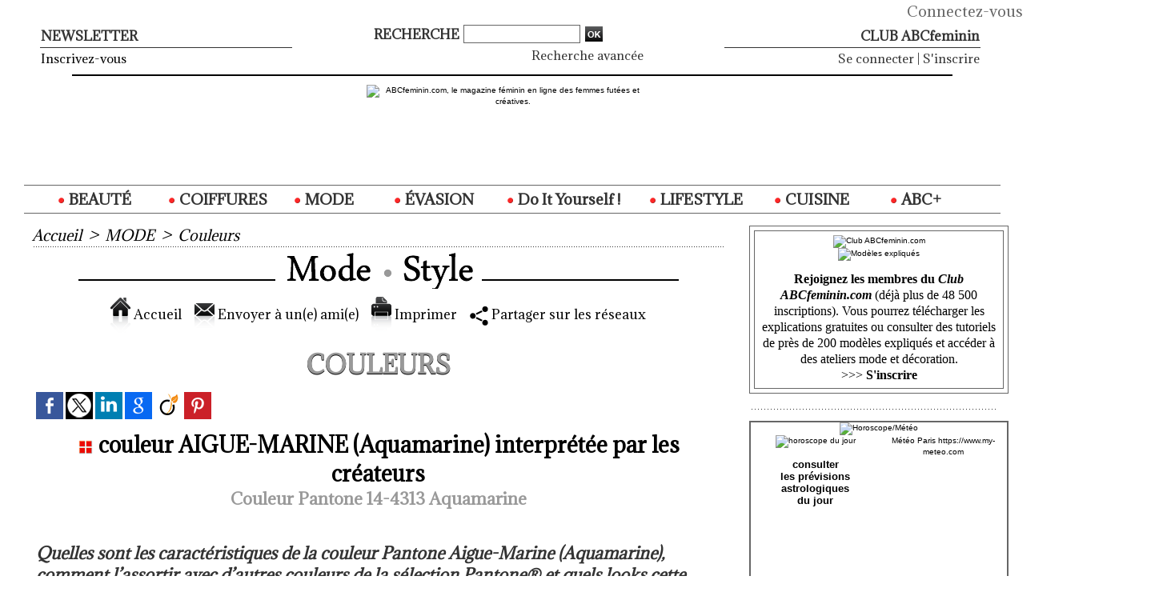

--- FILE ---
content_type: text/html; charset=UTF-8
request_url: https://www.abcfeminin.com/couleur-AIGUE-MARINE-Aquamarine-interpretee-par-les-createurs_a1524.html
body_size: 14812
content:
<!DOCTYPE html PUBLIC "-//W3C//DTD XHTML 1.0 Strict//EN" "http://www.w3.org/TR/xhtml1/DTD/xhtml1-strict.dtd">
<html xmlns="http://www.w3.org/1999/xhtml" xmlns:og="http://ogp.me/ns#" xmlns:fb="http://ogp.me/ns/fb#" xml:lang="fr" lang="fr">
<head>
<title>couleur Pantone AIGUE-MARINE (Aquamarine) interprétée par les créateurs - leçon de style</title>
 
<meta http-equiv="Content-Type" content="text/html; Charset=UTF-8" />
<meta name="author" lang="fr" content="Sereine Monfort" />
<meta name="keywords" content="aigue-marine, bleu, blue, couleurs, crème, jaune, mode, mode d'emploi, Pantone, style, tendances" />
<meta name="description" content="_quelles sont les caractéristiques de la couleur Pantone Aigue-Marine (Aquamarine), comment l’assortir et quels looks cette couleur a-t-elle inspiré aux créateurs de mode ?" />

<meta name="geo.position" content="48.8661613;2.3908801" />
<meta property="og:url" content="https://www.abcfeminin.com/couleur-AIGUE-MARINE-Aquamarine-interpretee-par-les-createurs_a1524.html" />
<meta name="image" property="og:image" content="https://www.abcfeminin.com/photo/art/grande/7654392-11831893.jpg?v=1428914495" />
<meta property="og:type" content="article" />
<meta property="og:title" content="couleur Pantone AIGUE-MARINE (Aquamarine) interprétée par les créateurs - leçon de style" />
<meta property="og:description" content="_quelles sont les caractéristiques de la couleur Pantone Aigue-Marine (Aquamarine), comment l’assortir et quels looks cette couleur a-t-elle inspiré aux créateurs de mode ?" />
<meta property="og:site_name" content="ABCfeminin.com, le magazine féminin en ligne des femmes futées et créatives." />
<meta property="twitter:card" content="summary_large_image" />
<meta property="twitter:image" content="https://www.abcfeminin.com/photo/art/grande/7654392-11831893.jpg?v=1428914495" />
<meta property="twitter:title" content="couleur Pantone AIGUE-MARINE (Aquamarine) interprétée par le..." />
<meta property="twitter:description" content="_quelles sont les caractéristiques de la couleur Pantone Aigue-Marine (Aquamarine), comment l’assortir et quels looks cette couleur a-t-elle inspiré aux créateurs de mode ?" />
<meta property="fb:app_id" content="1027014110747429" />
<link rel="stylesheet" href="/var/style/style_16.css?v=1767010219" type="text/css" />
<link rel="stylesheet" media="only screen and (max-width : 800px)" href="/var/style/style_1116.css?v=1485534154" type="text/css" />
<link rel="stylesheet" href="/assets/css/gbfonts.min.css?v=1724246908" type="text/css">
<meta id="viewport" name="viewport" content="width=device-width, initial-scale=1.0, maximum-scale=1.0" />
<link id="css-responsive" rel="stylesheet" href="/_public/css/responsive.min.css?v=1731587507" type="text/css" />
<link rel="stylesheet" media="only screen and (max-width : 800px)" href="/var/style/style_1116_responsive.css?v=1485534154" type="text/css" />
<link rel="stylesheet" href="/var/style/style.16360168.css?v=1729280236" type="text/css" />
<link rel="stylesheet" href="/var/style/style.11079537.css?v=1762442337" type="text/css" />
<link href="https://fonts.googleapis.com/css?family=Adamina|Nothing+You+Could+Do|Istok+Web&display=swap" rel="stylesheet" type="text/css" />
<link rel="canonical" href="https://www.abcfeminin.com/couleur-AIGUE-MARINE-Aquamarine-interpretee-par-les-createurs_a1524.html" />
<link rel="alternate" type="application/rss+xml" title="RSS" href="/xml/syndication.rss" />
<link rel="alternate" type="application/atom+xml" title="ATOM" href="/xml/atom.xml" />
<link rel="icon" href="/favicon.ico?v=1161724465" type="image/x-icon" />
<link rel="shortcut icon" href="/favicon.ico?v=1161724465" type="image/x-icon" />
 
<!-- Google file -->
<meta name="google-site-verification" content="Jv9uZ_PTFULzf6ewNu_cKywtf3cl6uZaJ3b_Ddn-u3k" />
 
<!-- Msn tags -->
<meta name="msvalidate.01" content="AAE1FD0FA06D90C19174986E08266A6D" />
<script src="/_public/js/jquery-1.8.3.min.js?v=1731587507" type="text/javascript"></script>
<script src="/_public/js/jquery.tools-1.2.7.min.js?v=1731587507" type="text/javascript"></script>
<script src="/_public/js/compress_jquery.ibox.js?v=1731587507" type="text/javascript"></script>
<script src="/_public/js/compress_form.js?v=1731587507" type="text/javascript"></script>
<script src="/_public/js/jquery-tiptip.min.js?v=1731587507" type="text/javascript"></script>
<script src="/_public/js/compress_fonctions.js?v=1731587507" type="text/javascript"></script>
<script type="text/javascript">
/*<![CDATA[*//*---->*/
selected_page = ['article', ''];
selected_page = ['article', '7654392'];
var deploye28496505 = true;

function sfHover_28496505(id) {
	var func = 'hover';
	if ($('#css-responsive').length && parseInt($(window).width()) <= 800) { 
		func = 'click';
	}

	$('#' + id + ' li' + (func == 'click' ? ' > a' : '')).on(func, 
		function(e) { 
			var obj  = (func == 'click' ? $(this).parent('li') :  $(this));
			if (func == 'click') {
				$('#' + id + ' > li').each(function(index) { 
					if ($(this).attr('id') != obj.attr('id') && !$(this).find(obj).length) {
						$(this).find(' > ul:visible').each(function() { $(this).hide(); });
					}
				});
			}
			if(func == 'click' || e.type == 'mouseenter') { 
				if (obj.find('ul:first:hidden').length)	{
					sfHoverShow_28496505(obj); 
				} else if (func == 'click') {
					sfHoverHide_28496505(obj);
				}
				if (func == 'click' && obj.find('ul').length)	return false; 
			}
			else if (e.type == 'mouseleave') { sfHoverHide_28496505(obj); }
		}
	);
}
function sfHoverShow_28496505(obj) {
	obj.addClass('sfhover').css('z-index', 1000); obj.find('ul:first:hidden').each(function() { if ($(this).hasClass('lvl0')) $(this).show(); else $(this).show(); });
}
function sfHoverHide_28496505(obj) {
	obj.find('ul:visible').each(function() { if ($(this).hasClass('lvl0')) $(this).hide(); else $(this).hide();});
}
var deploye16360142 = true;

function sfHover_16360142(id) {
	var func = 'hover';
	if ($('#css-responsive').length && parseInt($(window).width()) <= 800) { 
		func = 'click';
	}

	$('#' + id + ' li' + (func == 'click' ? ' > a' : '')).on(func, 
		function(e) { 
			var obj  = (func == 'click' ? $(this).parent('li') :  $(this));
			if (func == 'click') {
				$('#' + id + ' > li').each(function(index) { 
					if ($(this).attr('id') != obj.attr('id') && !$(this).find(obj).length) {
						$(this).find(' > ul:visible').each(function() { $(this).hide(); });
					}
				});
			}
			if(func == 'click' || e.type == 'mouseenter') { 
				if (obj.find('ul:first:hidden').length)	{
					sfHoverShow_16360142(obj); 
				} else if (func == 'click') {
					sfHoverHide_16360142(obj);
				}
				if (func == 'click' && obj.find('ul').length)	return false; 
			}
			else if (e.type == 'mouseleave') { sfHoverHide_16360142(obj); }
		}
	);
}
function sfHoverShow_16360142(obj) {
	obj.addClass('sfhover').css('z-index', 1000); obj.find('ul:first:hidden').each(function() { if ($(this).hasClass('lvl0')) $(this).show(); else $(this).show(); });
}
function sfHoverHide_16360142(obj) {
	obj.find('ul:visible').each(function() { if ($(this).hasClass('lvl0')) $(this).hide(); else $(this).hide();});
}
var deploye11079527 = true;

function sfHover_11079527(id) {
	var func = 'hover';
	if ($('#css-responsive').length && parseInt($(window).width()) <= 800) { 
		func = 'click';
	}

	$('#' + id + ' li' + (func == 'click' ? ' > a' : '')).on(func, 
		function(e) { 
			var obj  = (func == 'click' ? $(this).parent('li') :  $(this));
			if (func == 'click') {
				$('#' + id + ' > li').each(function(index) { 
					if ($(this).attr('id') != obj.attr('id') && !$(this).find(obj).length) {
						$(this).find(' > ul:visible').each(function() { $(this).hide(); });
					}
				});
			}
			if(func == 'click' || e.type == 'mouseenter') { 
				if (obj.find('ul:first:hidden').length)	{
					sfHoverShow_11079527(obj); 
				} else if (func == 'click') {
					sfHoverHide_11079527(obj);
				}
				if (func == 'click' && obj.find('ul').length)	return false; 
			}
			else if (e.type == 'mouseleave') { sfHoverHide_11079527(obj); }
		}
	);
}
function sfHoverShow_11079527(obj) {
	obj.addClass('sfhover').css('z-index', 1000); obj.find('ul:first:hidden').each(function() { if ($(this).hasClass('lvl0')) $(this).show(); else $(this).show(); });
}
function sfHoverHide_11079527(obj) {
	obj.find('ul:visible').each(function() { if ($(this).hasClass('lvl0')) $(this).hide(); else $(this).hide();});
}

 var GBRedirectionMode = 'IF_FOUND';
/*--*//*]]>*/

</script>
 
<!-- Perso tags -->
<!-- BEGIN COOKIES SIRDATA -->
<script type="text/javascript" src="https://cache.consentframework.com/js/pa/26314/c/vbqve/stub" charset="utf-8"></script><script type="text/javascript" src="https://choices.consentframework.com/js/pa/26314/c/vbqve/cmp" charset="utf-8" async></script>
<!-- END COOKIES SIRDATA -->

<style type="text/css">
.mod_11079537 img, .mod_11079537 embed, .mod_11079537 table {
	 max-width: 853px;
}

.mod_11079537 .mod_11079537_pub {
	 min-width: 853px;
}

.mod_11079537 .mod_11079537_pub .cel1 {
	 padding: 0;
}

.mod_11079537 .photo.left .mod_11079537_pub, .mod_11079537 .photo.right .mod_11079537_pub {
	 min-width: 426px; margin: 15px 10px;
}

.mod_11079537 .photo.left .mod_11079537_pub {
	 margin-left: 0;
}

.mod_11079537 .photo.right .mod_11079537_pub {
	 margin-right: 0;
}

.mod_11079537 .para_11831891 .photo {
	 position: relative;
}

.mod_11079537 .para_11831892 .photo {
	 position: relative;
}

.mod_11079537 .para_11831893 .photo {
	 position: relative;
}

.mod_11079537 .para_11831894 .photo {
	 position: relative;
}


			#tiptip_holder {
				display: none;
				position: absolute;
				top: 0;
				left: 0;
				z-index: 99999;
			}
</style>

<link rel="stylesheet" href="https://www.abcfeminin.com/var/style/style.1628322.css?v=1713971938" type="text/css" />


<!-- Google Analytics -->
<script type="text/javascript">

  var _gaq = _gaq || [];
  _gaq.push(['_setAccount', 'UA-8435688-1']);
  _gaq.push(['_setDomainName', 'abcfeminin.com']);
  _gaq.push(['_setAllowLinker', true]);
  _gaq.push(['_trackPageview']);

  (function() {
    var ga = document.createElement('script'); ga.type = 'text/javascript'; ga.async = true;
    ga.src = ('https:' == document.location.protocol ? 'https://ssl' : 'http://www') + '.google-analytics.com/ga.js';
    var s = document.getElementsByTagName('script')[0]; s.parentNode.insertBefore(ga, s);
  })();

</script>
 
</head>

<body class="mep16">

<!-- social_login 1628322 -->
<div id="mod_1628322" class="mod_1628322 wm-module fullbackground  module-social_login">
		 <div class="left" id="social_login_custom"></div>
		 <div class="liens right">
			 <a class="right" href="javascript:void(0)" onclick="showIbox('/index.php?preaction=ajax&amp;action=restriction&amp;iboxaction=login&amp;CUSTOM=id_article_com%3D7654392%7Ctype_com%3D%7C%2Fcouleur-AIGUE-MARINE-Aquamarine-interpretee-par-les-createurs_a1524.html')">Connectez-vous</a>
		 </div>
		 <div id="social_login_perso" class="right" style="display:none"></div>
		 <div class="clear"></div>
</div>
<div id="ecart_after_1628322" class="ecart_col" style="display:none"><hr /></div>
<div class="stickyzone">

<div class="z_col130_td_inner">
<div id="z_col130" class="full">
<div class="z_col130_inner">
<div id="mod_20660727" class="mod_20660727 wm-module module-responsive " style="_position:static">
<div class="fullmod">
<table cellpadding="0" cellspacing="0" class="module-combo nb-modules-2" style="position:relative; _position:static">
<tr>
<td class="celcombo1">
<!-- titre 20660858 -->
<div id="mod_20660858" class="mod_20660858 wm-module fullbackground "><div class="fullmod">
	 <div class="titre"><a href="https://www.abcfeminin.com/">ABCfeminin.com</a></div>
</div></div>
</td>
<td class="celcombo2">
<!-- menu_deployable 28496505 -->
<div id="mod_28496505" class="mod_28496505 module-menu_deployable wm-module fullbackground  colonne-b type-2 background-cell- " >
	 <div class="main_menu"><div class="fullmod">
		 <ul id="menuliste_28496505">
			 <li data-link="rubrique,48367" class=" titre first" id="menuliste_28496505_1"><a href="/BEAUTE_r1.html" > <img class="image middle nomargin" src="https://www.abcfeminin.com/_images/preset/puces/arrow27.gif?v=1732287502" alt=""  /> BEAUTÉ</a></li>
			 <li data-link="rubrique,5101724" class=" titre" id="menuliste_28496505_2"><a href="/COIFFURES_r123.html" > <img class="image middle nomargin" src="https://www.abcfeminin.com/_images/preset/puces/arrow27.gif?v=1732287502" alt=""  /> COIFFURES</a></li>
			 <li data-link="rubrique,48824" class=" titre" id="menuliste_28496505_3"><a href="/MODE_r5.html" > <img class="image middle nomargin" src="https://www.abcfeminin.com/_images/preset/puces/arrow27.gif?v=1732287502" alt=""  /> MODE</a></li>
			 <li data-link="rubrique,51550" class=" titre" id="menuliste_28496505_4"><a href="/Escapades-en-France_r17.html" > <img class="image middle nomargin" src="https://www.abcfeminin.com/_images/preset/puces/arrow27.gif?v=1732287502" alt=""  /> ÉVASION</a></li>
			 <li data-link="rubrique,48370" class=" titre" id="menuliste_28496505_5"><a href="/D-I-Y_r4.html" > <img class="image middle nomargin" src="https://www.abcfeminin.com/_images/preset/puces/arrow27.gif?v=1732287502" alt=""  /> Do It Yourself !</a></li>
			 <li data-link="rubrique,49309" class=" titre" id="menuliste_28496505_6"><a href="/Mieux-VIVRE_r11.html" > <img class="image middle nomargin" src="https://www.abcfeminin.com/_images/preset/puces/arrow27.gif?v=1732287502" alt=""  /> LIFESTYLE</a></li>
			 <li data-link="rubrique,817186" class=" titre" id="menuliste_28496505_7"><a href="/CUISINE_r103.html" > <img class="image middle nomargin" src="https://www.abcfeminin.com/_images/preset/puces/arrow27.gif?v=1732287502" alt=""  /> CUISINE</a></li>
			 <li data-link="rubrique,324021" class=" titre last" id="menuliste_28496505_8"><a href="/ABC_r86.html" > <img class="image middle nomargin" src="https://www.abcfeminin.com/_images/preset/puces/arrow27.gif?v=1732287502" alt=""  /> ABC+ </a></li>
		 </ul>
	 <div class="break" style="_height:auto;"></div>
	 </div></div>
	 <div class="clear"></div>
	 <script type="text/javascript">sfHover_28496505('menuliste_28496505')</script>
</div>
</td>
</tr>
</table>
</div>
</div>
</div>
</div>
</div>
</div>
<div id="z_col_130_responsive" class="responsive-menu">


<!-- MOBI_swipe 11219719 -->
<div id="mod_11219719" class="mod_11219719 wm-module fullbackground  module-MOBI_swipe">
	 <div class="entete"><div class="fullmod">
		 <span>ABCfeminin.com, le magazine féminin en ligne des femmes futées et créatives.</span>
	 </div></div>
	<div class="cel1">
		 <ul>
			 <li class="liens" data-link="home,"><a href="https://www.abcfeminin.com/" >			 <span>
			 Accueil
			 </span>
</a></li>
			 <li class="liens" data-link="rubrique,48367"><a href="/BEAUTE_r1.html" >			 <span>
			 BEAUTE
			 </span>
</a></li>
			 <li class="liens" data-link="rubrique,48825"><a href="/_r0.html" >			 <span>
			 COIFFURES
			 </span>
</a></li>
			 <li class="liens" data-link="rubrique,48824"><a href="/MODE_r5.html" >			 <span>
			 MODE
			 </span>
</a></li>
			 <li class="liens" data-link="rubrique,49309"><a href="/Mieux-VIVRE_r11.html" >			 <span>
			 PRATIQUE
			 </span>
</a></li>
			 <li class="liens" data-link="rubrique,48370"><a href="/D-I-Y_r4.html" >			 <span>
			 LOISIRS
			 </span>
</a></li>
		 </ul>
	</div>
</div>
</div>
<div id="main-responsive">

<div id="main">
<table id="main_table_inner" cellspacing="0">
<tr>
<td class="z_col0_td_inner z_td_colonne" colspan="2">
<div id="z_col0">
	 <div class="z_col0_inner">
<div id="z_col0_responsive" class="module-responsive">

<!-- MOBI_titre 11219720 -->
<div id="mod_11219720" class="mod_11219720 module-MOBI_titre">
<div class="tablet-bg">
<div onclick="swipe()" class="swipe gbicongeneric icon-gbicongeneric-button-swipe-list"></div>
	 <a class="image mobile" href="https://www.abcfeminin.com"><img src="https://www.abcfeminin.com/photo/iphone_titre_11219720.png?v=1452637952" alt="ABCfeminin.com"  title="ABCfeminin.com" /></a>
	 <a class="image tablet" href="https://www.abcfeminin.com"><img src="https://www.abcfeminin.com/photo/ipad_titre_11219720.png?v=1452637952" alt="ABCfeminin.com"  title="ABCfeminin.com" /></a>
</div>
</div>
</div>
		 <div class="inner">
<!-- ********************************************** ZONE TITRE ********************************************** -->
<table cellpadding="0" cellspacing="0" id="mod_16360072" class="mod_16360072 wm-module module-responsive  module-combo nb-modules-3" style="position:relative">
<tr>
<td class="celcombo1">
<!-- newsletter 16360073 -->
<div id="ecart_before_16360073" class="ecart_col0 " style="display:none"><hr /></div>
<div id="mod_16360073" class="mod_16360073 wm-module fullbackground  module-newsletter">
	 <div class="entete"><div class="fullmod">
		 <span>Newsletter</span>
	 </div></div>
	 <form action="/newsletter/" method="post" id="form_newsletter_16360073">
		 <div class="cel1 nowrap">
			 <input type="hidden" name="subaction" value="add" />
			 <div class="texte">
				 <a href="/newsletter/">Inscrivez-vous</a>
			 </div>
		 </div>
	 </form>
<script type='text/javascript'>make_print_object("16360073", "8225", "form_newsletter_16360073");
</script>
</div>
</td>
<td class="celcombo2">
<!-- recherche 16360074 -->
<div id="ecart_before_16360074" class="ecart_col0 " style="display:none"><hr /></div>
<div id="mod_16360074" class="mod_16360074 wm-module fullbackground  recherche type-1">
	 <form id="form_16360074" action="/search/" method="get" enctype="application/x-www-form-urlencoded" >
		 <div class="cel1">
			 <label class="entete" for="keyword" style="vertical-align:bottom">Recherche </label>
			 			 <span><span class="cel">
<input type="text" style="width:140px" id="keyword_16360074" name="keyword" value="" class="button"   />			 </span><span class="cel">
<input type="image" src="/_images/icones/ok_5.png?v=1731587505" alt="OK" title="OK" />
			 </span></span>
			 <div class="avance" style="margin-top:5px">
				 <a href="/search/?avance=1">Recherche avancée</a>
			 </div>
		 </div>
	 </form>
</div>
</td>
<td class="celcombo3">
<!-- login 16360075 -->
<div id="ecart_before_16360075" class="ecart_col0 module-responsive" style="display:none"><hr /></div>
<div id="mod_16360075" class="mod_16360075 wm-module fullbackground module-responsive  module-login type-3">
	 <div class="entete retrait_entete_"><div class="fullmod">
		 <span>CLUB ABCfeminin</span>
	 </div></div>
	 <div class="cel1">
		 <div class="liens"><a href="javascript:void(0)" onclick="showIbox('https://www.abcfeminin.com/index.php?preaction=ajax&amp;action=restriction&amp;iboxaction=login&amp;ABSOLUTE_HREF=/couleur-AIGUE-MARINE-Aquamarine-interpretee-par-les-createurs_a1524.html')">Se connecter</a> | <a href="/subscription/">S'inscrire</a></div>
	 </div>
</div>
</td>
</tr>
</table>
<div id="ecart_after_16360072" class="ecart_col0"><hr /></div>
<div id="ecart_before_11079486" class="ecart_col0 " style="display:none"><hr /></div>
<table cellpadding="0" cellspacing="0" id="mod_11079486" class="mod_11079486 wm-module module-responsive  module-combo nb-modules-1" style="position:relative">
<tr>
<td class="celcombo1">
<!-- html 11079487 -->
<div id="ecart_before_11079487" class="ecart_col0 module-responsive" style="display:none"><hr /></div>
	 <table width="350" border="0" cellspacing="0" cellpadding="0" align="center">
  <tr>
    <td height="120" align="center" valign="middle">
<a href="http://www.abcfeminin.com"><img src="http://www.abcfeminin.com/docs/design/1701_ABCfeminin_350.gif" width="350" height="109" alt="ABCfeminin.com, le magazine féminin en ligne des femmes futées et créatives." border="0"></a>
</td>
  </tr>
</table>
</td>
<td class="celcombo2 empty">&nbsp;</td>
</tr>
</table>
<div id="ecart_after_11079486" class="ecart_col0"><hr /></div>

<!-- menu_deployable 16360142 -->
<div id="ecart_before_16360142" class="ecart_col0 " style="display:none"><hr /></div>
<div id="mod_16360142" class="mod_16360142 module-menu_deployable wm-module fullbackground  colonne-a type-2 background-cell- " >
	 <div class="main_menu">
		 <ul id="menuliste_16360142">
			 <li data-link="rubrique,48367" class=" titre first" id="menuliste_16360142_1"><a href="/BEAUTE_r1.html" > <img class="image middle nomargin" src="https://www.abcfeminin.com/puces/puce_rouge_10x10.gif?v=1390499678" alt=""  /> BEAUTÉ</a>
			 	 <ul class="lvl0 ">
					 <li class="stitre responsive" style="display:none"><a href="/BEAUTE_r1.html" ><span class="fake-margin" style="display:none">&nbsp;</span> <img class="image middle nomargin" src="https://www.abcfeminin.com/puces/puce_rouge_10x10.gif?v=1390499678" alt=""  /> BEAUTÉ</a></li>
					 <li data-link="rubrique,90869" class=" stitre" ><a href="/Astuces-beaute_r51.html" ><span class="fake-margin" style="display:none">&nbsp;</span> <img class="image middle nomargin" src="https://www.abcfeminin.com/_images/preset/puces/arrow40.gif?v=1732287502" alt=""  /> Astuces beauté</a></li>
					 <li data-link="rubrique,105658" class=" stitre" ><a href="/Forme-bien-etre_r59.html" ><span class="fake-margin" style="display:none">&nbsp;</span> <img class="image middle nomargin" src="https://www.abcfeminin.com/_images/preset/puces/arrow40.gif?v=1732287502" alt=""  /> Forme, bien-être</a></li>
					 <li data-link="article,652169" class=" stitre" ><a href="/QUIZ-Quels-parfums-s-accordent-avec-votre-personnalite_a193.html" ><span class="fake-margin" style="display:none">&nbsp;</span> <img class="image middle nomargin" src="https://www.abcfeminin.com/_images/preset/puces/arrow40.gif?v=1732287502" alt=""  /> Parfums (QUIZ)</a></li>
					 <li data-link="rubrique,224941" class=" stitre" ><a href="/Relookings_r83.html" ><span class="fake-margin" style="display:none">&nbsp;</span> <img class="image middle nomargin" src="https://www.abcfeminin.com/_images/preset/puces/arrow40.gif?v=1732287502" alt=""  /> RELOOKINGS</a></li>
					 <li data-link="rubrique,817103" class=" stitre" ><a href="/Soins-cosmetiques_r98.html" ><span class="fake-margin" style="display:none">&nbsp;</span> <img class="image middle nomargin" src="https://www.abcfeminin.com/_images/preset/puces/arrow40.gif?v=1732287502" alt=""  /> Soins &amp; cosmétique</a></li>
					 <li data-link="rubrique,817111" class=" stitre slast" ><a href="/KaleidoNEWS-beaute_r99.html" ><span class="fake-margin" style="display:none">&nbsp;</span> <img class="image middle nomargin" src="https://www.abcfeminin.com/_images/preset/puces/arrow40.gif?v=1732287502" alt=""  /> KaléidoNEWS</a></li>
				 </ul>
			 </li>
			 <li data-link="rubrique,5101724" class=" titre" id="menuliste_16360142_2"><a href="/COIFFURES_r123.html" > <img class="image middle nomargin" src="https://www.abcfeminin.com/puces/puce_rouge_10x10.gif?v=1390499678" alt=""  /> COIFFURES</a>
			 	 <ul class="lvl0 ">
					 <li class="stitre responsive" style="display:none"><a href="/COIFFURES_r123.html" ><span class="fake-margin" style="display:none">&nbsp;</span> <img class="image middle nomargin" src="https://www.abcfeminin.com/puces/puce_rouge_10x10.gif?v=1390499678" alt=""  /> COIFFURES</a></li>
					 <li data-link="rubrique,111608" class=" stitre" ><a href="/Conseils-coiffures_r60.html" ><span class="fake-margin" style="display:none">&nbsp;</span> <img class="image middle nomargin" src="https://www.abcfeminin.com/_images/preset/puces/arrow40.gif?v=1732287502" alt=""  /> Conseils coiffures</a></li>
					 <li data-link="rubrique,1404154" class=" stitre" ><a href="/Coupes-courtes_r114.html" ><span class="fake-margin" style="display:none">&nbsp;</span> <img class="image middle nomargin" src="https://www.abcfeminin.com/_images/preset/puces/arrow40.gif?v=1732287502" alt=""  /> Coupes courtes</a></li>
					 <li data-link="rubrique,1404161" class=" stitre" ><a href="/Carres-mi-longs_r115.html" ><span class="fake-margin" style="display:none">&nbsp;</span> <img class="image middle nomargin" src="https://www.abcfeminin.com/_images/preset/puces/arrow40.gif?v=1732287502" alt=""  /> Carrés mi-longs</a></li>
					 <li data-link="rubrique,1404162" class=" stitre slast" ><a href="/Cheveux-longs_r116.html" ><span class="fake-margin" style="display:none">&nbsp;</span> <img class="image middle nomargin" src="https://www.abcfeminin.com/_images/preset/puces/arrow40.gif?v=1732287502" alt=""  /> Cheveux longs</a></li>
				 </ul>
			 </li>
			 <li data-link="rubrique,48824" class=" titre" id="menuliste_16360142_3"><a href="/MODE_r5.html" > <img class="image middle nomargin" src="https://www.abcfeminin.com/puces/puce_rouge_10x10.gif?v=1390499678" alt=""  /> MODE</a>
			 	 <ul class="lvl0 ">
					 <li class="stitre responsive" style="display:none"><a href="/MODE_r5.html" ><span class="fake-margin" style="display:none">&nbsp;</span> <img class="image middle nomargin" src="https://www.abcfeminin.com/puces/puce_rouge_10x10.gif?v=1390499678" alt=""  /> MODE</a></li>
					 <li data-link="rubrique,48831" class=" stitre" ><a href="/Conseils-style_r10.html" ><span class="fake-margin" style="display:none">&nbsp;</span> <img class="image middle nomargin" src="https://www.abcfeminin.com/_images/preset/puces/arrow40.gif?v=1732287502" alt=""  /> STYLE conseils</a></li>
					 <li data-link="rubrique,51484" class=" stitre" ><a href="/Accessoires_r16.html" ><span class="fake-margin" style="display:none">&nbsp;</span> <img class="image middle nomargin" src="https://www.abcfeminin.com/_images/preset/puces/arrow40.gif?v=1732287502" alt=""  /> Accessoires</a></li>
					 <li data-link="rubrique,532996" class=" stitre" ><a href="/Couleurs_r94.html" ><span class="fake-margin" style="display:none">&nbsp;</span> <img class="image middle nomargin" src="https://www.abcfeminin.com/_images/preset/puces/arrow40.gif?v=1732287502" alt=""  /> Couleurs</a></li>
					 <li data-link="rubrique,119393" class=" stitre" ><a href="/Createurs-Marques_r62.html" ><span class="fake-margin" style="display:none">&nbsp;</span> <img class="image middle nomargin" src="https://www.abcfeminin.com/_images/preset/puces/arrow40.gif?v=1732287502" alt=""  /> Créateurs/marques</a></li>
					 <li data-link="rubrique,817147" class=" stitre" ><a href="/Relookings_r101.html" ><span class="fake-margin" style="display:none">&nbsp;</span> <img class="image middle nomargin" src="https://www.abcfeminin.com/_images/preset/puces/arrow40.gif?v=1732287502" alt=""  /> Relookings</a></li>
					 <li data-link="rubrique,52750" class=" stitre" ><a href="/Shopping-mode_r20.html" ><span class="fake-margin" style="display:none">&nbsp;</span> <img class="image middle nomargin" src="https://www.abcfeminin.com/_images/preset/puces/arrow40.gif?v=1732287502" alt=""  /> Shopping sélection</a></li>
					 <li data-link="rubrique,98090" class=" stitre slast" ><a href="/KaleidoNEWS-mode_r56.html" ><span class="fake-margin" style="display:none">&nbsp;</span> <img class="image middle nomargin" src="https://www.abcfeminin.com/_images/preset/puces/arrow40.gif?v=1732287502" alt=""  /> KaléidoNEWS</a></li>
				 </ul>
			 </li>
			 <li data-link="rubrique,48368" class=" titre" id="menuliste_16360142_4"><a href="/EVASION_r2.html" > <img class="image middle nomargin" src="https://www.abcfeminin.com/puces/puce_rouge_10x10.gif?v=1390499678" alt=""  /> ÉVASION</a>
			 	 <ul class="lvl0 ">
					 <li class="stitre responsive" style="display:none"><a href="/EVASION_r2.html" ><span class="fake-margin" style="display:none">&nbsp;</span> <img class="image middle nomargin" src="https://www.abcfeminin.com/puces/puce_rouge_10x10.gif?v=1390499678" alt=""  /> ÉVASION</a></li>
					 <li data-link="rubrique,51550" class=" stitre" ><a href="/Escapades-en-France_r17.html" ><span class="fake-margin" style="display:none">&nbsp;</span> <img class="image middle nomargin" src="https://www.abcfeminin.com/_images/preset/puces/arrow40.gif?v=1732287502" alt=""  /> ... en France</a></li>
					 <li data-link="rubrique,14333503" class=" stitre" ><a href="/Escapades-hors-de-France_r126.html" ><span class="fake-margin" style="display:none">&nbsp;</span> <img class="image middle nomargin" src="https://www.abcfeminin.com/_images/preset/puces/arrow40.gif?v=1732287502" alt=""  /> ... et ailleurs.</a></li>
					 <li data-link="rubrique,151164" class=" stitre" ><a href="/Arts-artistes_r70.html" ><span class="fake-margin" style="display:none">&nbsp;</span> <img class="image middle nomargin" src="https://www.abcfeminin.com/_images/preset/puces/arrow40.gif?v=1732287502" alt=""  /> Art et artistes</a></li>
					 <li data-link="rubrique,67480" class=" stitre slast" ><a href="/BiblioNEWS_r37.html" ><span class="fake-margin" style="display:none">&nbsp;</span> <img class="image middle nomargin" src="https://www.abcfeminin.com/_images/preset/puces/arrow40.gif?v=1732287502" alt=""  /> BiblioNEWS</a></li>
				 </ul>
			 </li>
			 <li data-link="rubrique,48370" class=" titre" id="menuliste_16360142_5"><a href="/D-I-Y_r4.html" > <img class="image middle nomargin" src="https://www.abcfeminin.com/puces/puce_rouge_10x10.gif?v=1390499678" alt=""  /> Do It Yourself !</a>
			 	 <ul class="lvl0 ">
					 <li class="stitre responsive" style="display:none"><a href="/D-I-Y_r4.html" ><span class="fake-margin" style="display:none">&nbsp;</span> <img class="image middle nomargin" src="https://www.abcfeminin.com/puces/puce_rouge_10x10.gif?v=1390499678" alt=""  /> Do It Yourself !</a></li>
					 <li data-link="rubrique,48830" class=" stitre" ><a href="/Modeles-expliques_r9.html" ><span class="fake-margin" style="display:none">&nbsp;</span> <img class="image middle nomargin" src="https://www.abcfeminin.com/_images/preset/puces/arrow40.gif?v=1732287502" alt=""  /> Modèles expliqués</a></li>
					 <li data-link="rubrique,12553967" class=" stitre" ><a href="/Home-deco_r125.html" ><span class="fake-margin" style="display:none">&nbsp;</span> <img class="image middle nomargin" src="https://www.abcfeminin.com/_images/preset/puces/arrow40.gif?v=1732287502" alt=""  /> Home déco</a></li>
					 <li data-link="rubrique,4477691" class=" stitre" ><a href="/Layette-enfants_r122.html" ><span class="fake-margin" style="display:none">&nbsp;</span> <img class="image middle nomargin" src="https://www.abcfeminin.com/_images/preset/puces/arrow40.gif?v=1732287502" alt=""  /> Layette - enfants</a></li>
					 <li data-link="rubrique,71262" class=" stitre slast" ><a href="/Tutoriels_r40.html" ><span class="fake-margin" style="display:none">&nbsp;</span> <img class="image middle nomargin" src="https://www.abcfeminin.com/_images/preset/puces/arrow40.gif?v=1732287502" alt=""  /> Tutoriels</a></li>
				 </ul>
			 </li>
			 <li data-link="rubrique,49309" class=" titre" id="menuliste_16360142_6"><a href="/Mieux-VIVRE_r11.html" > <img class="image middle nomargin" src="https://www.abcfeminin.com/puces/puce_rouge_10x10.gif?v=1390499678" alt=""  /> LIFESTYLE</a>
			 	 <ul class="lvl0 ">
					 <li class="stitre responsive" style="display:none"><a href="/Mieux-VIVRE_r11.html" ><span class="fake-margin" style="display:none">&nbsp;</span> <img class="image middle nomargin" src="https://www.abcfeminin.com/puces/puce_rouge_10x10.gif?v=1390499678" alt=""  /> LIFESTYLE</a></li>
					 <li data-link="rubrique,94539" class=" stitre" ><a href="/Ecoloculture_r54.html" ><span class="fake-margin" style="display:none">&nbsp;</span> <img class="image middle nomargin" src="https://www.abcfeminin.com/_images/preset/puces/arrow40.gif?v=1732287502" alt=""  /> ÉCOLOculture</a></li>
					 <li data-link="rubrique,50996" class=" stitre" ><a href="/Decoration_r15.html" ><span class="fake-margin" style="display:none">&nbsp;</span> <img class="image middle nomargin" src="https://www.abcfeminin.com/_images/preset/puces/arrow40.gif?v=1732287502" alt=""  /> Décoration</a></li>
					 <li data-link="rubrique,56307" class=" stitre" ><a href="/IDs-pratiques_r22.html" ><span class="fake-margin" style="display:none">&nbsp;</span> <img class="image middle nomargin" src="https://www.abcfeminin.com/_images/preset/puces/arrow40.gif?v=1732287502" alt=""  /> IDs pratiques</a></li>
					 <li data-link="rubrique,64015" class=" stitre" ><a href="/Psycho_r34.html" ><span class="fake-margin" style="display:none">&nbsp;</span> <img class="image middle nomargin" src="https://www.abcfeminin.com/_images/preset/puces/arrow40.gif?v=1732287502" alt=""  /> Psycho</a></li>
					 <li data-link="rubrique,265094" class=" stitre" ><a href="/Sante_r85.html" ><span class="fake-margin" style="display:none">&nbsp;</span> <img class="image middle nomargin" src="https://www.abcfeminin.com/_images/preset/puces/arrow40.gif?v=1732287502" alt=""  /> Santé</a></li>
					 <li data-link="rubrique,69105" class=" stitre" ><a href="/Shopping-lifestyle_r38.html" ><span class="fake-margin" style="display:none">&nbsp;</span> <img class="image middle nomargin" src="https://www.abcfeminin.com/_images/preset/puces/arrow40.gif?v=1732287502" alt=""  /> Shopping sélection</a></li>
					 <li data-link="rubrique,134975" class=" stitre slast" ><a href="/KaleidoNEWS-pratique_r64.html" ><span class="fake-margin" style="display:none">&nbsp;</span> <img class="image middle nomargin" src="https://www.abcfeminin.com/_images/preset/puces/arrow40.gif?v=1732287502" alt=""  /> KaléidoNEWS</a></li>
				 </ul>
			 </li>
			 <li data-link="rubrique,817186" class=" titre" id="menuliste_16360142_7"><a href="/CUISINE_r103.html" > <img class="image middle nomargin" src="https://www.abcfeminin.com/puces/puce_rouge_10x10.gif?v=1390499678" alt=""  /> CUISINE</a>
			 	 <ul class="lvl0 ">
					 <li class="stitre responsive" style="display:none"><a href="/CUISINE_r103.html" ><span class="fake-margin" style="display:none">&nbsp;</span> <img class="image middle nomargin" src="https://www.abcfeminin.com/puces/puce_rouge_10x10.gif?v=1390499678" alt=""  /> CUISINE</a></li>
					 <li data-link="article,8747636" class=" stitre" ><a href="/Epiphanie-et-galette-des-rois-des-recettes-classiques-ou-originales_a1609.html" ><span class="fake-margin" style="display:none">&nbsp;</span> <img class="image middle nomargin" src="https://www.abcfeminin.com/_images/preset/puces/arrow40.gif?v=1732287502" alt=""  /> Galettes des Rois</a></li>
					 <li data-link="rubrique,52113" class=" stitre" ><a href="/Ingredients-Menus_r18.html" ><span class="fake-margin" style="display:none">&nbsp;</span> <img class="image middle nomargin" src="https://www.abcfeminin.com/_images/preset/puces/arrow40.gif?v=1732287502" alt=""  /> Ingrédients/menus</a></li>
					 <li data-link="rubrique,1403114" class=" stitre" ><a href="/Entrees-En-cas_r106.html" ><span class="fake-margin" style="display:none">&nbsp;</span> <img class="image middle nomargin" src="https://www.abcfeminin.com/_images/preset/puces/arrow40.gif?v=1732287502" alt=""  /> recettes entrées,...</a></li>
					 <li data-link="rubrique,2356712" class=" stitre" ><a href="/Recettes-potages_r119.html" ><span class="fake-margin" style="display:none">&nbsp;</span> <img class="image middle nomargin" src="https://www.abcfeminin.com/_images/preset/puces/arrow40.gif?v=1732287502" alt=""  /> recettes potages</a></li>
					 <li data-link="rubrique,1403121" class=" stitre" ><a href="/Recettes-legumes-salades_r107.html" ><span class="fake-margin" style="display:none">&nbsp;</span> <img class="image middle nomargin" src="https://www.abcfeminin.com/_images/preset/puces/arrow40.gif?v=1732287502" alt=""  /> recettes salades</a></li>
					 <li data-link="rubrique,2319440" class=" stitre" ><a href="/Pates-pizzas_r118.html" ><span class="fake-margin" style="display:none">&nbsp;</span> <img class="image middle nomargin" src="https://www.abcfeminin.com/_images/preset/puces/arrow40.gif?v=1732287502" alt=""  /> recettes pâtes</a></li>
					 <li data-link="rubrique,1403123" class=" stitre" ><a href="/Poisson-crustaces_r109.html" ><span class="fake-margin" style="display:none">&nbsp;</span> <img class="image middle nomargin" src="https://www.abcfeminin.com/_images/preset/puces/arrow40.gif?v=1732287502" alt=""  /> poisson,crustacés</a></li>
					 <li data-link="rubrique,1403463" class=" stitre" ><a href="/Recettes-viande_r112.html" ><span class="fake-margin" style="display:none">&nbsp;</span> <img class="image middle nomargin" src="https://www.abcfeminin.com/_images/preset/puces/arrow40.gif?v=1732287502" alt=""  /> recettes viande</a></li>
					 <li data-link="rubrique,1403472" class=" stitre" ><a href="/Recettes-volaille_r113.html" ><span class="fake-margin" style="display:none">&nbsp;</span> <img class="image middle nomargin" src="https://www.abcfeminin.com/_images/preset/puces/arrow40.gif?v=1732287502" alt=""  /> recettes volaille</a></li>
					 <li data-link="rubrique,1403124" class=" stitre slast" ><a href="/Recettes-desserts_r110.html" ><span class="fake-margin" style="display:none">&nbsp;</span> <img class="image middle nomargin" src="https://www.abcfeminin.com/_images/preset/puces/arrow40.gif?v=1732287502" alt=""  /> recettes desserts</a></li>
				 </ul>
			 </li>
			 <li data-link="rubrique,324021" class=" titre last" id="menuliste_16360142_8"><a href="/ABC_r86.html" > <img class="image middle nomargin" src="https://www.abcfeminin.com/puces/puce_rouge_10x10.gif?v=1390499678" alt=""  /> ABC+   </a>
			 	 <ul class="lvl0 ">
					 <li class="stitre responsive" style="display:none"><a href="/ABC_r86.html" ><span class="fake-margin" style="display:none">&nbsp;</span> <img class="image middle nomargin" src="https://www.abcfeminin.com/puces/puce_rouge_10x10.gif?v=1390499678" alt=""  /> ABC+   </a></li>
					 <li data-link="article,349025" class=" stitre" ><a href="/Horoscope-du-jour-pour-tous-les-signes-du-zodiaque_a15.html" ><span class="fake-margin" style="display:none">&nbsp;</span> <img class="image middle nomargin" src="https://www.abcfeminin.com/_images/preset/puces/arrow40.gif?v=1732287502" alt=""  /> HOROSCOPE</a></li>
					 <li data-link="article,6180383" class=" stitre" ><a href="/Numerologie-les-forces-et-les-faiblesses-qui-vous-influenceront-en-2026_a1318.html" ><span class="fake-margin" style="display:none">&nbsp;</span> <img class="image middle nomargin" src="https://www.abcfeminin.com/_images/preset/puces/arrow40.gif?v=1732287502" alt=""  /> NUMÉROLOGIE</a></li>
					 <li data-link="rubrique,355333" class=" stitre" ><a href="/Jeux_r91.html" ><span class="fake-margin" style="display:none">&nbsp;</span> <img class="image middle nomargin" src="https://www.abcfeminin.com/_images/preset/puces/arrow40.gif?v=1732287502" alt=""  /> JEUX</a></li>
					 <li data-link="article,518890" class=" stitre" ><a href="/Aujourd-hui-a-la-tele-tous-les-programmes-en-cours_a111.html" ><span class="fake-margin" style="display:none">&nbsp;</span> <img class="image middle nomargin" src="https://www.abcfeminin.com/_images/preset/puces/arrow40.gif?v=1732287502" alt=""  /> Programmes TV</a></li>
					 <li data-link="boutique,all" class=" stitre slast" ><a href="/shop/" ><span class="fake-margin" style="display:none">&nbsp;</span> <img class="image middle nomargin" src="https://www.abcfeminin.com/_images/preset/puces/arrow40.gif?v=1732287502" alt=""  /> Contribuez :)</a></li>
				 </ul>
			 </li>
		 </ul>
	 <div class="break" style="_height:auto;"></div>
	 </div>
	 <div class="clear"></div>
	 <script type="text/javascript">sfHover_16360142('menuliste_16360142')</script>
</div>
<!-- ********************************************** FIN ZONE TITRE ****************************************** -->
		 </div>
	 </div>
</div>
</td>
</tr>

<tr class="tr_median">
<td class="z_col1_td_inner z_td_colonne main-colonne">
<!-- ********************************************** COLONNE 1 ********************************************** -->
<div id="z_col1" class="z_colonne">
	 <div class="z_col1_inner z_col_median">
		 <div class="inner">
<div id="breads" class="breadcrump breadcrumbs">
	 <a href="https://www.abcfeminin.com/">Accueil</a>
	 <span class="sepbread">&nbsp;&gt;&nbsp;</span>
	 <a href="/MODE_r5.html">MODE</a>
	 <span class="sepbread">&nbsp;&gt;&nbsp;</span>
	 <a href="/Couleurs_r94.html">Couleurs</a>
	 <div class="clear separate"><hr /></div>
</div>
<div id="mod_11079537" class="mod_11079537 wm-module fullbackground  page2_article article-1524">
	 <div class="entete"><div class="fullmod"></div></div>
	 <div class="cel1">
		 <div class="boutons_ligne" id="boutons">
<a class="bt-home" href="https://www.abcfeminin.com/"><img src="/_images/icones/bt_home_5.png?v=1731587505" class="image middle" alt="Accueil" title="Accueil"  />&nbsp;Accueil</a>			 &nbsp;&nbsp;
<a class="bt-mail" rel="nofollow" href="/send/7654392/"><img src="/_images/icones/bt_mail_5.png?v=1731587505" class="image middle" alt="Envoyer à un(e) ami(e)" title="Envoyer à un(e) ami(e)"  />&nbsp;Envoyer à un(e) ami(e)</a>			 &nbsp;&nbsp;
<a class="bt-print" rel="nofollow" onclick="window.open(this.href,'_blank', 'width=600, height=800, scrollbars=yes, menubar=yes, resizable=yes');return false;" href="/couleur-AIGUE-MARINE-Aquamarine-interpretee-par-les-createurs_a1524.html?print=1"><img src="/_images/icones/bt_print_5.png?v=1731587505" class="image middle" alt="Imprimer" title="Imprimer"  />&nbsp;Imprimer</a>			 &nbsp;&nbsp;
<a class="bt-share" href="javascript:void(0)" id="share_boutons_11079537"><img src="/_images/icones/bt_share_5.png?v=1731587505" class="image middle" alt="Partager sur les réseaux" title="Partager sur les réseaux"  />&nbsp;Partager sur les réseaux</a>
		 </div>
		 <div class="entete_liste">
			 <div class="access">Couleurs</div>
		 </div>
		 <br class="texte clear" />
			 <div class="auteur social">
				 <a target="_blank" href="http://www.facebook.com/share.php?u=https%3A%2F%2Fwww.abcfeminin.com%2Fcouleur-AIGUE-MARINE-Aquamarine-interpretee-par-les-createurs_a1524.html"><img src="/_images/addto/facebook.png?v=1732287175" alt="Facebook" title="Facebook" /></a>
				 <a target="_blank" href="http://twitter.com/intent/tweet?text=couleur+AIGUE-MARINE+%28Aquamarine%29+interpr%C3%A9t%C3%A9e+par+les+cr%C3%A9ateurs+http%3A%2F%2Fxfru.it%2F3rchsb"><img src="/_images/addto/twitter.png?v=1732287176" alt="Twitter" title="Twitter" /></a>
				 <a target="_blank" href="http://www.linkedin.com/shareArticle?mini=true&amp;url=https%3A%2F%2Fwww.abcfeminin.com%2Fcouleur-AIGUE-MARINE-Aquamarine-interpretee-par-les-createurs_a1524.html&amp;title=couleur+AIGUE-MARINE+%28Aquamarine%29+interpr%C3%A9t%C3%A9e+par+les+cr%C3%A9ateurs&amp;source=&amp;summary="><img src="/_images/addto/linkedin.png?v=1732287176" alt="LinkedIn" title="LinkedIn" /></a>
				 <a target="_blank" href="http://www.google.com/bookmarks/mark?op=edit&amp;bkmk=https%3A%2F%2Fwww.abcfeminin.com%2Fcouleur-AIGUE-MARINE-Aquamarine-interpretee-par-les-createurs_a1524.html"><img src="/_images/addto/google.png?v=1732287176" alt="Google" title="Google" /></a>
				 <a target="_blank" href="http://www.viadeo.com/shareit/share/?url=https%3A%2F%2Fwww.abcfeminin.com%2Fcouleur-AIGUE-MARINE-Aquamarine-interpretee-par-les-createurs_a1524.html"><img src="/_images/addto/viadeo.png?v=1732287176" alt="Viadeo" title="Viadeo" /></a>
				 <a target="_blank" href="http://pinterest.com/pin/create/button/?url=https%3A%2F%2Fwww.abcfeminin.com%2Fcouleur-AIGUE-MARINE-Aquamarine-interpretee-par-les-createurs_a1524.html&amp;description=couleur+AIGUE-MARINE+%28Aquamarine%29+interpr%C3%A9t%C3%A9e+par+les+cr%C3%A9ateurs"><img src="/_images/addto/pinterest.png?v=1732287176" alt="Pinterest" title="Pinterest" /></a>
			 </div>
<br />		 <div class="titre">
			 <h1 class="access">
				 <img class="image middle nomargin" src="https://www.abcfeminin.com/puces/puce_pages_mode_beaute.gif?v=1450697388" alt=""  /> 
				 couleur AIGUE-MARINE (Aquamarine) interprétée par les créateurs
			 </h1>
		 </div>
		 <h2 class="soustitre">Couleur Pantone 14-4313 Aquamarine</h2>
		 <br class="texte clear" />
		 <div class="chapeau" style="">
			 <h3 class="access">
				 <br />Quelles sont les caractéristiques de la couleur Pantone Aigue-Marine (Aquamarine), comment l’assortir avec d’autres couleurs de la sélection Pantone® et quels looks cette couleur a-t-elle inspiré aux créateurs de mode ? 
			 </h3>
		 </div>
		 <br class="texte clear" />
	 <div class="entry-content instapaper_body">
		 <div id="intertitre_1" class="intertitre before_left resize" style="margin-bottom:10px">
			 <br class="access"/>
			 <h2 class="access">Couleur AIGUE-MARINE (Aquamarine) - Pantone 14-4313*</h2>
		 </div>
		 <div id="para_1" class="para_11831891 resize" style="">
			 <div class="photo shadow left">
				 <img class="responsive"  style="display:none" src="https://www.abcfeminin.com/photo/art/grande/7654392-11831891.jpg?v=1428442274" alt="AIGUE-MARINE (Aquamarine) - Pantone 14-4313" title="AIGUE-MARINE (Aquamarine) - Pantone 14-4313" />
<img class="not-responsive"  src="https://www.abcfeminin.com/photo/art/default/7654392-11831891.jpg?v=1428442275" alt="AIGUE-MARINE (Aquamarine) - Pantone 14-4313" title="AIGUE-MARINE (Aquamarine) - Pantone 14-4313"  />
			 </div>
			 <div class="texte">
				 <div class="access firstletter">
					 <!--cke_bookmark_172S--><!--cke_bookmark_172E-->  <div class="texte">  <div class="access firstletter"><strong>● La couleur</strong> <strong>●</strong> <br />   <br />  Aigue-Marine est un Bleu éthéré qui fait rêver et procure une sensation de fraîcheur. <br />   <br />  <strong>● Comment l’assortir&nbsp;?</strong> <strong>●</strong> <br />   <br />  Avec les autres Bleus de la palette, <em>Bleu Scaphandre</em> (Scuba Blue) et <em>Bleu Classique</em> (Classic Blue) ou le <em>Gris Glacier</em> (Glacier Grey) pour un camaïeu et pour un effet contrasté, assortissez-le avec <em>Marsala</em> (Marsala). <br />   <br />   <br />  &gt;&gt;&gt; <a class="liens" href="http://www.abcfeminin.com/10-nouvelles-couleurs-que-les-createurs-aiment-pour-l-ete_a1506_2.html">RETOUR à la sélection des 10 couleurs de l'été.</a>  <br />   <br />  &nbsp;  <div><em>* Cette couleur fait partie des 10 couleurs tendances favorites des professionnels de la mode interrogés, notamment à l'occasion de la New York Fashion Week printemps-été 2015, par la société Pantone®.</em></div>  </div>  </div>  
				 </div>
			 </div>
			 <div class="clear"></div>
		 </div>
		 <div id="intertitre_2" class="intertitre before_ resize" style="margin-bottom:10px">
			 <br class="access"/>
			 <h2 class="access">La couleur "Aigue-marine" (Aquamarine) et les créateurs</h2>
		 </div>
		 <div id="para_2" class="para_11831892 resize" style="">
			 <div class="texte">
				 <div class="access firstletter">
					 <div>par CYNTHIA STEFFE <br />  <a class="liens" href="http://www.cynthiasteffe.com" target="_blank">www.cynthiasteffe.com</a> </div>  
				 </div>
			 </div>
			 <div class="clear"></div>
		 </div>
		 <br id="sep_para_3" class="sep_para access"/>
		 <div id="para_3" class="para_11831893 resize" style="">
			 <div class="photo shadow left">
				 <img class="responsive" loading="lazy"  style="display:none" src="https://www.abcfeminin.com/photo/art/grande/7654392-11831893.jpg?v=1428914495" alt="Pantone AQUAMARINE interprétée par CYNTHIA STEFFE" title="Pantone AQUAMARINE interprétée par CYNTHIA STEFFE" />
<img class="not-responsive" loading="lazy"  src="https://www.abcfeminin.com/photo/art/default/7654392-11831893.jpg?v=1428914497" alt="Pantone AQUAMARINE interprétée par CYNTHIA STEFFE" title="Pantone AQUAMARINE interprétée par CYNTHIA STEFFE"  />
			 </div>
			 <div class="texte">
				 <div class="access firstletter">
					 <!--cke_bookmark_159S--><!--cke_bookmark_159E--><strong>Vos couleurs principales</strong> <br />  &nbsp; <br />  Bleu marée, Ciel de glace, Eau gelée et Crème violette. <br />  &nbsp; <br />  <strong>Votre source d'inspiration</strong> <br />  &nbsp; <br />  Le paysage romantique de Provence, en France. Des champs chaleureux de lavande dans la campagne aux eaux froides de la côte. La Provence évoque une subtile et vibrante romance. <br />  &nbsp; <br />  <strong>Votre signature couleur</strong> <br />  &nbsp; <br />  Ciel de glace. C'est une nuance de bleu rafraîchissante et éthérée qui s'associe parfaitement avec toute notre palette de printemps. <br />  &nbsp; <br />  <strong>Votre pièce "must-have" pour le printemps 2015</strong> <br />  &nbsp; <br />  Une robe trapèze plissée avec un assortiment de nos principales couleurs dans une danse de pois qui apparaissent entre les plis par un geste féminin et ludique - c'est la robe parfaite pour le jour et le soir. <br />  &nbsp; <br />  <strong>Comment la disparition progressive des couleurs de saison a-t-elle impacté ou inspiré votre design et votre choix de couleurs&nbsp;?</strong> <br />   <br />  Le fait que la couleur n'est plus liée à la saisonnalité nous permet de magnifier notre palette - les options deviennent illimitées.
				 </div>
			 </div>
			 <div class="clear"></div>
		 </div>
		 <div id="intertitre_4" class="intertitre before_ resize" style="margin-bottom:10px">
			 <br class="access"/>
			 <h2 class="access">Choisir une autre couleur</h2>
		 </div>
		 <div id="para_4" class="para_11831894 resize" style="">
			 <div class="texte">
				 <div class="access firstletter">
					 <table border="0" cellpadding="0" cellspacing="0" width="500" align="center">
  <!-- fwtable fwsrc="/COULEURS_E15_recap1.png" fwbase="COULEURS_E15_recap1.gif" fwstyle="Dreamweaver" fwdocid = "13520159" fwnested="0" -->
  <tr>
   <td><img src="http://www.abcfeminin.com/docs/design/spacer.gif" width="50" height="1" border="0" alt="" /></td>
   <td><img src="http://www.abcfeminin.com/docs/design/spacer.gif" width="50" height="1" border="0" alt="" /></td>
   <td><img src="http://www.abcfeminin.com/docs/design/spacer.gif" width="50" height="1" border="0" alt="" /></td>
   <td><img src="http://www.abcfeminin.com/docs/design/spacer.gif" width="50" height="1" border="0" alt="" /></td>
   <td><img src="http://www.abcfeminin.com/docs/design/spacer.gif" width="50" height="1" border="0" alt="" /></td>
   <td><img src="http://www.abcfeminin.com/docs/design/spacer.gif" width="50" height="1" border="0" alt="" /></td>
   <td><img src="http://www.abcfeminin.com/docs/design/spacer.gif" width="50" height="1" border="0" alt="" /></td>
   <td><img src="http://www.abcfeminin.com/docs/design/spacer.gif" width="50" height="1" border="0" alt="" /></td>
   <td><img src="http://www.abcfeminin.com/docs/design/spacer.gif" width="50" height="1" border="0" alt="" /></td>
   <td><img src="http://www.abcfeminin.com/docs/design/spacer.gif" width="50" height="1" border="0" alt="" /></td>
   <td><img src="http://www.abcfeminin.com/docs/design/spacer.gif" width="1" height="1" border="0" alt="" /></td>
  </tr>

  <tr>
    <td><a href="http://www.abcfeminin.com/10-nouvelles-couleurs-que-les-createurs-aiment-pour-l-ete_a1506_3.html" onMouseOut="MM_swapImgRestore()" onMouseOver="MM_swapImage('Tangerine','','http://www.abcfeminin.com/docs/mode/tendances/couleurs/printemps-ete_2015/E15_Tangerine_.gif',1)"><img name="Tangerine" border="0" src="http://www.abcfeminin.com/docs/mode/tendances/couleurs/printemps-ete_2015/E15_Tangerine.gif" width="50" height="50" alt="Tangerine"></a></td>
    <td><a href="http://www.abcfeminin.com/10-nouvelles-couleurs-que-les-createurs-aiment-pour-l-ete_a1506_4.html" onMouseOut="MM_swapImgRestore()" onMouseOver="MM_swapImage('Glacier-gray','','http://www.abcfeminin.com/docs/mode/tendances/couleurs/printemps-ete_2015/E15_Glacier-gray_.gif',1)"><img name="Glacier-gray" border="0" src="http://www.abcfeminin.com/docs/mode/tendances/couleurs/printemps-ete_2015/E15_Glacier-gray.gif" width="50" height="50" alt="Glacier Gray"></a></td>
    <td><a href="http://www.abcfeminin.com/10-nouvelles-couleurs-que-les-createurs-aiment-pour-l-ete_a1506_5.html" onMouseOut="MM_swapImgRestore()" onMouseOver="MM_swapImage('Custard','','http://www.abcfeminin.com/docs/mode/tendances/couleurs/printemps-ete_2015/E15_Custard_.gif',1)"><img name="Custard" border="0" src="http://www.abcfeminin.com/docs/mode/tendances/couleurs/printemps-ete_2015/E15_Custard.gif" width="50" height="50" alt="Custard"></a></td>
    <td><a href="http://www.abcfeminin.com/10-nouvelles-couleurs-que-les-createurs-aiment-pour-l-ete_a1506_6.html" onMouseOut="MM_swapImgRestore()" onMouseOver="MM_swapImage('Marsala','','http://www.abcfeminin.com/docs/mode/tendances/couleurs/printemps-ete_2015/E15_Marsala_.gif',1)"><img name="Marsala" border="0" src="http://www.abcfeminin.com/docs/mode/tendances/couleurs/printemps-ete_2015/E15_Marsala.gif" width="50" height="50" alt="Marsala"></a></td>
    <td><a href="http://www.abcfeminin.com/10-nouvelles-couleurs-que-les-createurs-aiment-pour-l-ete_a1506_7.html" onMouseOut="MM_swapImgRestore()" onMouseOver="MM_swapImage('Scuba-blue','','http://www.abcfeminin.com/docs/mode/tendances/couleurs/printemps-ete_2015/E15_Scuba-blue_.gif',1)"><img name="Scuba-blue" border="0" src="http://www.abcfeminin.com/docs/mode/tendances/couleurs/printemps-ete_2015/E15_Scuba-blue.gif" width="50" height="50" alt="Scuba Blue"></a></td>
    <td><a href="http://www.abcfeminin.com/10-nouvelles-couleurs-que-les-createurs-aiment-pour-l-ete_a1506_12.html" onMouseOut="MM_swapImgRestore()" onMouseOver="MM_swapImage('Strawberry-ice','','http://www.abcfeminin.com/docs/mode/tendances/couleurs/printemps-ete_2015/E15_Strawberry-ice_.gif',1)"><img name="Strawberry-ice" border="0" src="http://www.abcfeminin.com/docs/mode/tendances/couleurs/printemps-ete_2015/E15_Strawberry-ice.gif" width="50" height="50" alt="Strawberry Ice"></a></td>
    <td><a href="http://www.abcfeminin.com/10-nouvelles-couleurs-que-les-createurs-aiment-pour-l-ete_a1506_11.html" onMouseOut="MM_swapImgRestore()" onMouseOver="MM_swapImage('Classic-blue','','http://www.abcfeminin.com/docs/mode/tendances/couleurs/printemps-ete_2015/E15_Classic-blue_.gif',1)"><img name="Classic-blue" border="0" src="http://www.abcfeminin.com/docs/mode/tendances/couleurs/printemps-ete_2015/E15_Classic-blue.gif" width="50" height="50" alt="Classic Blue"></a></td>
    <td><a href="http://www.abcfeminin.com/10-nouvelles-couleurs-que-les-createurs-aiment-pour-l-ete_a1506_10.html" onMouseOut="MM_swapImgRestore()" onMouseOver="MM_swapImage('Aquamarine','','http://www.abcfeminin.com/docs/mode/tendances/couleurs/printemps-ete_2015/E15_Aquamarine_.gif',1)"><img name="Aquamarine" border="0" src="http://www.abcfeminin.com/docs/mode/tendances/couleurs/printemps-ete_2015/E15_Aquamarine.gif" width="50" height="50" alt="Aquamarine"></a></td>
    <td><a href="http://www.abcfeminin.com/10-nouvelles-couleurs-que-les-createurs-aiment-pour-l-ete_a1506_9.html" onMouseOut="MM_swapImgRestore()" onMouseOver="MM_swapImage('Toasted-almond','','http://www.abcfeminin.com/docs/mode/tendances/couleurs/printemps-ete_2015/E15_Toasted-almond_.gif',1)"><img name="Toasted-almond" border="0" src="http://www.abcfeminin.com/docs/mode/tendances/couleurs/printemps-ete_2015/E15_Toasted-almond.gif" width="50" height="50" alt="Toasted Almond"></a></td>
    <td><a href="http://www.abcfeminin.com/10-nouvelles-couleurs-que-les-createurs-aiment-pour-l-ete_a1506_8.html" onMouseOut="MM_swapImgRestore()" onMouseOver="MM_swapImage('Lucite-green','','http://www.abcfeminin.com/docs/mode/tendances/couleurs/printemps-ete_2015/E15_Lucite-green_.gif',1)"><img name="Lucite-green" border="0" src="http://www.abcfeminin.com/docs/mode/tendances/couleurs/printemps-ete_2015/E15_Lucite-green.gif" width="50" height="50" alt="Lucite Green"></a></td>
   <td><img src="http://www.abcfeminin.com/docs/design/spacer.gif" width="1" height="50" border="0" alt="" /></td>
  </tr>
</table>
				 </div>
			 </div>
			 <div class="clear"></div>
		 </div>
	 </div>
		 <br class="texte clear" />
		 <br class="texte clear" />
		 <div class="real-auteur auteur">
			 <div class="access">Sereine Monfort</div>
		 </div>
		 <br class="texte clear" />
	 </div>
</div>
<div id="ecart_after_11079537" class="ecart_col1"><hr /></div>
		 </div>
	 </div>
</div>
<!-- ********************************************** FIN COLONNE 1 ****************************************** -->
</td>
<td class="z_col2_td_inner z_td_colonne">
<!-- ********************************************** COLONNE 2 ********************************************** -->
<div id="z_col2" class="z_colonne">
	 <div class="z_col2_inner z_col_median">
		 <div class="inner">

<!-- html 25438852 -->
	 <table width="310" align="center" bordercolor="#666666" border="1" cellspacing="5" cellpadding="5">
  <tr>
    <td align="center">
<table bgcolor="#FFFFFF" width="300" border="0" cellspacing="0" cellpadding="0" align="center">
        <tr> 
          <td align="center" valign="middle"><img src="https://www.ABCfeminin.com/docs/Titre Club ABCfeminin home.jpg" width="300" height="50" alt="Club ABCfeminin.com"><br></td>
        </tr>
        <tr> <td align="center" valign="middle"><img src="https://www.ABCfeminin.com/docs/1909-UNE-Rubrique-Ruche-Automne.jpg" width="300" height="100" alt="Modèles expliqués"></td>
        </tr></table><br>
<table width="300" align="center" border="0" cellspacing="0" cellpadding="0">
  <tr>
    <td align="center"><font style="line-height:18px;"><font size="3" face="Georgia, Times New Roman, Times, serif"><b>Rejoignez les membres du <i>Club ABCfeminin.com</i></b> (déjà plus de 48 500 inscriptions). Vous pourrez télécharger les explications gratuites ou consulter des tutoriels de près de 200 modèles expliqués et accéder à des ateliers mode et décoration.<br>>>> <a href="https://www.abcfeminin.com/subscription/"><b>S'inscrire</b></a></font></font>
    </td>
  </tr>
</table>
</td></tr></table>
<br>
<div id="ecart_after_25438852" class="ecart_col2"><hr /></div>

<!-- espace 16511929 -->
<div id="ecart_before_16511929" class="ecart_col2 responsive" style="display:none"><hr /></div>
<div id="mod_16511929" class="mod_16511929 wm-module fullbackground "><hr /></div>
<div id="ecart_after_16511929" class="ecart_col2"><hr /></div>

<!-- html 16509439 -->
<div id="ecart_before_16509439" class="ecart_col2 responsive" style="display:none"><hr /></div>
	 <style type="text/css">
<!--
td { font: 10px Verdana, Arial, Helvetica, sans-serif;color: #000000; line-height : 14px }
.taille10 { font: bold 11px }
.taille12 { font: bold 12px;color: #000000 }
.bleu { font: bold;color: #0066CC }
.orange { font: bold;color: #FF9900 }
.rouge { font: bold;color: #FF0000 }
a {text-decoration: none}
a {color: #000000}
a:hover {color : #666666}
select,input {font-size: 10px}
//-->
</style>
<table bgcolor="#FFFFFF" width="320" border="1" align="center" bordercolor="#666666" cellpadding="0" cellspacing="0">
        <tr> 
          <td>      <table bgcolor="#FFFFFF" width="320" border="0" cellspacing="0" cellpadding="0" height="20" align="center">
        <tr> 
          <td colspan="2" align="center" valign="middle" height="9"><img src="http://www.abcfeminin.com/docs/design/2017_Horoscope-Meteo_320.gif" width="320" height="45" alt="Horoscope/M&eacute;t&eacute;o"></td>
        </tr>
        <tr> 
          <td width="152" align="center" valign="top" height="345> 
            <p><a href="https://www.abcfeminin.com/horoscope-du-jour-pour-tous-les-signes-du-zodiaque_a15.html"><img src="http://www.ABCfeminin.com/docs/pratique/zodiaque_ABCfeminin_120.gif" width="120" height="120" alt="horoscope du jour" border="0"></a><br>
              </p><br>
<a href="https://www.abcfeminin.com/horoscope-du-jour-pour-tous-les-signes-du-zodiaque_a15.html"><font size="2"><b>consulter<br>
              les prévisions<br>astrologiques<br>du jour</b></font></a>
          </td>
          <td width="150" align="center" height="345" valign="top">           <!-- widget meteo -->
<div id="widget_e63934ab43cd15c211e20a62c8ae1d1a">
<span id="t_e63934ab43cd15c211e20a62c8ae1d1a">Météo Paris</span>
<span id="l_e63934ab43cd15c211e20a62c8ae1d1a"><a href="http://www.mymeteo.info/r/accueil_gja">https://www.my-meteo.com</a></span>
<script type="text/javascript">
(function() {
	var my = document.createElement("script"); my.type = "text/javascript"; my.async = true;
   	my.src = "https://services.my-meteo.com/widget/js?ville=251&format=vertical&nb_jours=3&temps&icones&vent&c1=393939&c2=a9a9a9&c3=e6e6e6&c4=ffffff&c5=00d2ff&c6=d21515&police=0&t_icones=2&x=160&y=322.5&d=0&id=e63934ab43cd15c211e20a62c8ae1d1a";
   	var z = document.getElementsByTagName("script")[0]; z.parentNode.insertBefore(my, z);
})();
</script>
</div>
<!-- widget meteo -->
          </td>
        </tr>
      </table>
<table align="center"><tr>
          <td width="320" align="center" valign="middle"><script charset='UTF-8' src='https://www.meteofrance.com/mf3-rpc-portlet/rest/vignettepartenaire/751010/type/VILLE_FRANCE/size/PAYSAGE_VIGNETTE' type='text/javascript'></script>
          </td>
        </tr>
      </table></td>
        </tr>
      </table>
<br>
<table width="320" border="1" align="center" bordercolor="#666666" cellpadding="0" cellspacing="0">
  <tr align="center">
    <td>
      <table border="0" cellpadding="0" cellspacing="0" width="320" bordercolor="#333333" align="center">
        <!-- fwtable fwsrc="/Numerologie_HOME_1.png" fwbase="Numerologie_RUBRIQUES_1.gif" fwstyle="Dreamweaver" fwdocid = "2035053747" fwnested="0" -->
        <tr> 
          <td><img src="http://www.abcfeminin.com/docs/design/spacer.gif" width="25" height="1" border="0" alt="" /></td>
          <td><img src="http://www.abcfeminin.com/docs/design/spacer.gif" width="30" height="1" border="0" alt="" /></td>
          <td><img src="http://www.abcfeminin.com/docs/design/spacer.gif" width="30" height="1" border="0" alt="" /></td>
          <td><img src="http://www.abcfeminin.com/docs/design/spacer.gif" width="30" height="1" border="0" alt="" /></td>
          <td><img src="http://www.abcfeminin.com/docs/design/spacer.gif" width="30" height="1" border="0" alt="" /></td>
          <td><img src="http://www.abcfeminin.com/docs/design/spacer.gif" width="30" height="1" border="0" alt="" /></td>
          <td><img src="http://www.abcfeminin.com/docs/design/spacer.gif" width="30" height="1" border="0" alt="" /></td>
          <td><img src="http://www.abcfeminin.com/docs/design/spacer.gif" width="30" height="1" border="0" alt="" /></td>
          <td><img src="http://www.abcfeminin.com/docs/design/spacer.gif" width="30" height="1" border="0" alt="" /></td>
          <td><img src="http://www.abcfeminin.com/docs/design/spacer.gif" width="30" height="1" border="0" alt="" /></td>
          <td><img src="http://www.abcfeminin.com/docs/design/spacer.gif" width="25" height="1" border="0" alt="" /></td>
          <td><img src="http://www.abcfeminin.com/docs/design/spacer.gif" width="1" height="1" border="0" alt="" /></td>
        </tr>
        <tr> 
          <td colspan="11" align="center"><a href="https://www.abcfeminin.com/Numerologie-les-forces-et-les-faiblesses-qui-vous-influenceront-en-2021_a1318.html"><img name="NUMEROLOGIEABCfeminin" src="http://www.abcfeminin.com/docs/design/NUMEROLOGIE-ABCfeminin.gif" width="320" height="35" border="0" id="NUMEROLOGIEABCfeminin" alt="NUMEROLOGIE sur ABCfeminin.com" /></a></td>
          <td><img src="http://www.abcfeminin.com/docs/design/spacer.gif" width="1" height="35" border="0" alt="" /></td>
        </tr>
        <tr> 
          <td colspan="11"><a href="https://www.abcfeminin.com/Numerologie-les-forces-et-les-faiblesses-qui-vous-influenceront-en-2021_a1318.html"><img name="numerologieconnaitrechiffre" src="http://www.abcfeminin.com/docs/design/numerologie-connaitre-chiffre.gif" width="320" height="20" border="0" id="numerologieconnaitrechiffre" alt="Connaître votre chiffre de l'année" /></a></td>
          <td><img src="http://www.abcfeminin.com/docs/design/spacer.gif" width="1" height="20" border="0" alt="" /></td>
        </tr>
        <tr> 
          <td><img name="numerologiedecoupe1" src="http://www.abcfeminin.com/docs/design/numerologie-decoupe1.gif" width="25" height="35" border="0" id="numerologiedecoupe1" alt="" /></td>
          <td><a href="https://www.abcfeminin.com/votre-chiffre-numerologique-est-le-1-voici-ce-qui-vous-attend-cette-annee_a1319.html" onMouseOut="MM_swapImgRestore()" onMouseOver="MM_swapImage('numerologie-1','','http://www.abcfeminin.com/docs/design/numerologie-1_.gif',1)"><img name="numerologie-1" border="0" src="http://www.abcfeminin.com/docs/design/numerologie-1.gif" width="30" height="35" alt="Num&eacute;rologie : chiffre 1"></a></td>
          <td><a href="https://www.abcfeminin.com/votre-chiffre-numerologique-est-le-2-voici-ce-qui-vous-attend-cette-annee_a1320.html" onMouseOut="MM_swapImgRestore()" onMouseOver="MM_swapImage('numerologie-2','','http://www.abcfeminin.com/docs/design/numerologie-2_.gif',1)"><img name="numerologie-2" border="0" src="http://www.abcfeminin.com/docs/design/numerologie-2.gif" width="30" height="35" alt="Num&eacute;rologie : chiffre 2"></a></td>
          <td><a href="https://www.abcfeminin.com/votre-chiffre-numerologique-est-le-3-voici-ce-qui-vous-attend-cette-annee_a1321.html" onMouseOut="MM_swapImgRestore()" onMouseOver="MM_swapImage('numerologie-3','','http://www.abcfeminin.com/docs/design/numerologie-3_.gif',1)"><img name="numerologie-3" border="0" src="http://www.abcfeminin.com/docs/design/numerologie-3.gif" width="30" height="35" alt="Num&eacute;rologie : chiffre 3"></a></td>
          <td><a href="https://www.abcfeminin.com/votre-chiffre-numerologique-est-le-4-voici-ce-qui-vous-attend-cette-annee_a1322.html" onMouseOut="MM_swapImgRestore()" onMouseOver="MM_swapImage('numerologie-4','','http://www.abcfeminin.com/docs/design/numerologie-4_.gif',1)"><img name="numerologie-4" border="0" src="http://www.abcfeminin.com/docs/design/numerologie-4.gif" width="30" height="35" alt="Num&eacute;rologie : chiffre 4"></a></td>
          <td><a href="https://www.abcfeminin.com/votre-chiffre-numerologique-est-le-5-voici-ce-qui-vous-attend-cette-annee_a1323.html" onMouseOut="MM_swapImgRestore()" onMouseOver="MM_swapImage('numerologie-5','','http://www.abcfeminin.com/docs/design/numerologie-5_.gif',1)"><img name="numerologie-5" border="0" src="http://www.abcfeminin.com/docs/design/numerologie-5.gif" width="30" height="35" alt="Num&eacute;rologie : chiffre 5"></a></td>
          <td><a href="https://www.abcfeminin.com/votre-chiffre-numerologique-est-le-6-voici-ce-qui-vous-attend-cette-annee_a1324.html" onMouseOut="MM_swapImgRestore()" onMouseOver="MM_swapImage('numerologie-6','','http://www.abcfeminin.com/docs/design/numerologie-6_.gif',1)"><img name="numerologie-6" border="0" src="http://www.abcfeminin.com/docs/design/numerologie-6.gif" width="30" height="35" alt="Num&eacute;rologie : chiffre 6"></a></td>
          <td><a href="https://www.abcfeminin.com/votre-chiffre-numerologique-est-le-7-voici-ce-qui-vous-attend-cette-annee_a1325.html" onMouseOut="MM_swapImgRestore()" onMouseOver="MM_swapImage('numerologie-7','','http://www.abcfeminin.com/docs/design/numerologie-7_.gif',1)"><img name="numerologie-7" border="0" src="http://www.abcfeminin.com/docs/design/numerologie-7.gif" width="30" height="35" alt="Num&eacute;rologie : chiffre 7"></a></td>
          <td><a href="https://www.abcfeminin.com/votre-chiffre-numerologique-est-le-8-voici-ce-qui-vous-attend-cette-annee_a1326.html" onMouseOut="MM_swapImgRestore()" onMouseOver="MM_swapImage('numerologie-8','','http://www.abcfeminin.com/docs/design/numerologie-8_.gif',1)"><img name="numerologie-8" border="0" src="http://www.abcfeminin.com/docs/design/numerologie-8.gif" width="30" height="35" alt="Num&eacute;rologie : chiffre 8"></a></td>
          <td><a href="https://www.abcfeminin.com/votre-chiffre-numerologique-est-le-9-voici-ce-qui-vous-attend-cette-annee_a1327.html" onMouseOut="MM_swapImgRestore()" onMouseOver="MM_swapImage('numerologie-9','','http://www.abcfeminin.com/docs/design/numerologie-9_.gif',1)"><img name="numerologie-9" border="0" src="http://www.abcfeminin.com/docs/design/numerologie-9.gif" width="30" height="35" alt="Num&eacute;rologie : chiffre 9"></a></td>
          <td><img name="numerologiedecoupe2" src="http://www.abcfeminin.com/docs/design/numerologie-decoupe2.gif" width="25" height="35" border="0" id="numerologiedecoupe2" alt="" /></td>
          <td><img src="http://www.abcfeminin.com/docs/design/spacer.gif" width="1" height="35" border="0" alt="" /></td>
        </tr>
      </table>
    </td>
  </tr>
</table>
<div id="ecart_after_16509439" class="ecart_col2"><hr /></div>

<!-- espace 16511868 -->
<div id="ecart_before_16511868" class="ecart_col2 responsive" style="display:none"><hr /></div>
<div id="mod_16511868" class="mod_16511868 wm-module fullbackground "><hr /></div>
<div id="ecart_after_16511868" class="ecart_col2"><hr /></div>

<!-- html 16508612 -->
<div id="ecart_before_16508612" class="ecart_col2 responsive" style="display:none"><hr /></div>
	 <table border="0" cellpadding="0" cellspacing="0" width="325" align="center">
<tr>
    <td align="center"><img name="Coiffures-DECRYPTAGE" src="http://www.abcfeminin.com/docs/design/2019-Home_Nouveautes-coupes-coiffures-ENCADRE.gif" width="320" height="105" border="0" alt="COIFFURES saison par saison"></td>
  </tr>
<tr><td align="center" valign="top">
<table width="318" border="1" bordercolor="black" cellpadding="0" cellspacing="0"><tr><td width="158" align="center" valign="top">

<table cellpadding="0" cellspacing="0" width="158">
<tr><td height="180" align="center" valign="top"><a href="https://www.abcfeminin.com/Choisissez-une-longueur-et-decouvrez-toutes-les-nouvelles-coiffures-de-l-hiver-2023_a2268.html"><b>TENDANCES<br>2023</b></a><br><a href=" https://www.abcfeminin.com/Choisissez-une-longueur-et-decouvrez-toutes-les-nouvelles-coiffures-de-l-hiver-2023_a2268.html"><img name="Coiffure-Dessange-Paris" src="http://www.abcfeminin.com/docs/E23--Coiffure-DESSANGE-Paris-INTRO.jpg" width="130" height="130" border="0" alt="Coiffure Dessange Paris"></a></td></tr>
<tr><td height="180" align="center" valign="top"><a href="https://www.abcfeminin.com/Choisissez-une-longueur-et-decouvrez-toutes-les-nouvelles-coiffures-de-l-hiver-2022_a2201.html"><b>Hiver 2022</b></a><br><a href=" https://www.abcfeminin.com/Choisissez-une-longueur-et-decouvrez-toutes-les-nouvelles-coiffures-de-l-hiver-2022_a2201.html"><img name="Coiffure-Camille-Albane" src="http://www.abcfeminin.com/docs/A22-Coiffure-Camille-ALBANE-INTRO.jpg" width="130" height="130" border="0" alt="Coiffure Camille Albane"></a></td></tr>
<tr><td height="180" align="center" valign="middle"><a href="https://www.abcfeminin.com/Choisissez-une-longueur-et-decouvrez-toutes-les-nouvelles-coiffures-de-l-hiver-2021_a2129.html"><b>Hiver 2021</b></a><br><a href="https://www.abcfeminin.com/Choisissez-une-longueur-et-decouvrez-toutes-les-nouvelles-coiffures-de-l-hiver-2021_a2129.html"><img name="Coiffure-Franck-Provost" src="http://www.abcfeminin.com/docs/A21-Coiffure-Franck-PROVOST-INTRO.jpg" width="130" height="130" border="0" alt="Coiffure Franck Provost"></a></td></tr>
<tr><td height="180" align="center" valign="middle"><a href="https://www.abcfeminin.com/Choisissez-une-longueur-et-decouvrez-le-TOP-des-coiffures-de-l-hiver-2020_a2008.html"><b>Hiver 2020</b></a><br><a href=" https://www.abcfeminin.com/Choisissez-une-longueur-et-decouvrez-le-TOP-des-coiffures-de-l-hiver-2020_a2008.html"><img name="Coiffure-Vog" src="http://www.abcfeminin.com/docs/A20-Coiffure-VOG-INTRO.jpg" width="130" height="130" border="0" alt="Coiffure Vog"></a></td></tr>
<tr><td height="180" align="center" valign="middle"><a href=" https://www.abcfeminin.com/Choisissez-une-longueur-et-decouvrez-le-TOP-des-coiffures-de-l-hiver-2019_a1914.html"><b>Hiver 2019</b></a><br><a href="https://www.abcfeminin.com/Choisissez-une-longueur-et-decouvrez-le-TOP-des-coiffures-de-l-hiver-2019_a1914.html"><img name="Coiffure-Fabio-Salsa" src=" http://www.abcfeminin.com/docs/design/A18-Fabio-Salsa.jpg" width="130" height="130" border="0" alt="Coiffure Fabio Salsa"></a></td></tr>
<tr><td height="180" align="center" valign="middle"><a href="https://www.abcfeminin.com/Toutes-les-nouveautes-coiffures-de-l-hiver-2018-cheveux-courts-mi-longs-ou-longs_a1795.html"><b>Hiver 2018</b></a><br><a href="https://www.abcfeminin.com/Toutes-les-nouveautes-coiffures-de-l-hiver-2018-cheveux-courts-mi-longs-ou-longs_a1795.html"><img name="Coiffure-Intermède" src="http://www.abcfeminin.com/docs/design/AH-17-18-Coiffure-INTERMEDE-130.jpg" width="130" height="130" border="0" alt="Coiffure Intermède"></a></td></tr>
<tr><td height="60"></td></tr>
</table>
</td>
<td width="158">
<table cellpadding="0" cellspacing="0" width="158">
<tr><td height="60"></td></tr>
<tr><td height="180" align="center" valign="middle"><a href="https://www.abcfeminin.com/Tendances-coiffures-de-l-ete-2022-Choisissez-une-longueur-et-decouvrez-toutes-les-nouveautes_a2225.html"><b>Été 2022</b></a><br><a href="https://www.abcfeminin.com/Tendances-coiffures-de-l-ete-2022-Choisissez-une-longueur-et-decouvrez-toutes-les-nouveautes_a2225.html"><img name="Coiffure-Maniatis-Paris" src="http://www.abcfeminin.com/docs/E22-Coiffure-MANIATIS-Paris-INTRO.jpg" width="130" height="130" border="0" alt="Coiffure Maniatis Paris"></a></td></tr>
<tr><td height="180" align="center" valign="middle"><a href="https://www.abcfeminin.com/Choisissez-une-longueur-et-decouvrez-toutes-les-nouvelles-coiffures-de-l-ete-2021_a2144.html"><b>Été 2021</b></a><br><a href="https://www.abcfeminin.com/Choisissez-une-longueur-et-decouvrez-toutes-les-nouvelles-coiffures-de-l-ete-2021_a2144.html"><img name="Coiffure-Intermède" src="http://www.abcfeminin.com/docs/E21-Coiffure-INTERMEDE-INTRO.jpg" width="130" height="130" border="0" alt="Coiffure Intermède"></a></td></tr>
<tr><td height="180" align="center" valign="middle"><a href="https://www.abcfeminin.com/Choisissez-une-longueur-et-decouvrez-toutes-les-nouvelles-coiffures-de-l-ete-2020_a2056.html"><b>Été 2020</b></a><br><a href="https://www.abcfeminin.com/Choisissez-une-longueur-et-decouvrez-toutes-les-nouvelles-coiffures-de-l-ete-2020_a2056.html"><img name="Coiffure-Jean-Marc-Joubert" src="http://www.abcfeminin.com/docs/E20-Coiffure-Jean-Marc-JOUBERT-INTRO.jpg" width="130" height="130" border="0" alt="Coiffure Jean-Marc Joubert"></a></td></tr>
<tr><td height="180" align="center" valign="middle"><a href="https://www.abcfeminin.com/Choisissez-une-longueur-et-decouvrez-toutes-les-nouvelles-coiffures-de-l-ete-2019_a1973.html"><b>Été 2019</b></a><br><a href="https://www.abcfeminin.com/Choisissez-une-longueur-et-decouvrez-toutes-les-nouvelles-coiffures-de-l-ete-2019_a1973.html"><img name="Coiffure-Intermede" src="http://www.abcfeminin.com/docs/design/E19-Coiffure-Yannick-&-Eric-LETURGIE-130.jpg" width="130" height="130" border="0" alt="Coiffure Yannick & Eric Leturgie"></a></td></tr>
<tr><td height="180" align="center" valign="middle"><a href="https://www.abcfeminin.com/Choisissez-une-longueur-et-decouvrez-les-145-nouveautes-coiffures-de-l-ete-2018_a1870.html"><b>Été 2018</b></a><br><a href="https://www.abcfeminin.com/Choisissez-une-longueur-et-decouvrez-les-145-nouveautes-coiffures-de-l-ete-2018_a1870.html"><img name="Coiffure-Fabio-Salsa" src="http://www.abcfeminin.com/docs/design/E18-Coiffure-Fabio-SALSA-130.jpg" width="130" height="130" border="0" alt="Coiffure Fabio Salsa"></a></td></tr>
<tr><td height="180" align="center" valign="middle"><a href="https://www.abcfeminin.com/de-140-nouveautes-coiffures-ete-2017-cheveux-courts-mi-longs-ou-longs_a1740.html"><b>Été 2017</b></a><br><a href=" https://www.abcfeminin.com/de-140-nouveautes-coiffures-ete-2017-cheveux-courts-mi-longs-ou-longs_a1740.html"><img name="Coiffure-Jean-Louis-David" src="http://www.abcfeminin.com/docs/design/E17-Jean-Louis-David.jpg" width="130" height="130" border="0" alt="Coiffure Jean-Louis David"></a></td></tr>
</table>
</td>
</tr>
</table></td></tr></table><br>
		 </div>
	 </div>
</div>
<!-- ********************************************** FIN COLONNE 2 ****************************************** -->
</td>
</tr>

<tr>
<td class="z_col100_td_inner z_td_colonne" colspan="2">
<!-- ********************************************** ZONE OURS ********************************************** -->
<div id="z_col100" class="z_colonne">
	 <div class="z_col100_inner">
		 <div class="inner">

<!-- html 19008653 -->
	 <table width="30" border="0" cellspacing="0" cellpadding="0" align="center">
  <tr>
    <td><div align="center"><a href="#"><img src="http://www.ABCfeminin.com/docs/design/fleche_retour.gif" width="30" height="30" alt="retour TOP"></a></div><br></td>
  </tr>
</table>
<div id="ecart_after_19008653" class="ecart_col100" style="display:none"><hr /></div>

<!-- espace 17238851 -->
<div id="ecart_before_17238851" class="ecart_col100 responsive" style="display:none"><hr /></div>
<div id="mod_17238851" class="mod_17238851 wm-module fullbackground "><hr /></div>
<div id="ecart_after_17238851" class="ecart_col100" style="display:none"><hr /></div>

<!-- menu_deployable 11079527 -->
<div id="ecart_before_11079527" class="ecart_col100 responsive" style="display:none"><hr /></div>
<div id="mod_11079527" class="mod_11079527 module-menu_deployable wm-module fullbackground  colonne-a type-1 background-cell- " >
	 <div class="main_menu">
		 <ul id="menuliste_11079527">
			 <li data-link="article,14387352" class=" titre first" id="menuliste_11079527_1"><a href="/MENTIONS-LEGALES-ET-CONDITION-GENERALES-D-UTILISATION_a1765.html" > <img class="image middle nomargin" src="https://www.abcfeminin.com/_images/preset/puces/arrow40.gif?v=1732287502" alt=""  /> Mentions légales</a></li>
			 <li data-link="article,14387964" class=" titre" id="menuliste_11079527_2"><a href="/DONNEES-PERSONNELLES-et-COOKIES_a1766.html" > <img class="image middle nomargin" src="https://www.abcfeminin.com/_images/preset/puces/arrow40.gif?v=1732287502" alt=""  /> Charte des cookies</a></li>
			 <li data-link="article,14518775" class=" titre last" id="menuliste_11079527_3"><a href="/Contacts_a1769.html" > <img class="image middle nomargin" src="https://www.abcfeminin.com/_images/preset/puces/arrow40.gif?v=1732287502" alt=""  /> Contacts</a></li>
		 </ul>
	 <div class="break" style="_height:auto;"></div>
	 </div>
	 <div class="clear"></div>
	 <script type="text/javascript">sfHover_11079527('menuliste_11079527')</script>
</div>
<div id="ecart_after_11079527" class="ecart_col100" style="display:none"><hr /></div>

<!-- ours 11079531 -->
<div id="ecart_before_11079531" class="ecart_col100 responsive" style="display:none"><hr /></div>
<div id="mod_11079531" class="mod_11079531 wm-module fullbackground  module-ours"><div class="fullmod">
	 <div class="legal">
		 © 2002-2025 • Tous droits réservés • Reproduction interdite.
	 </div>
	 <div class="bouton">
		 <a href="/sitemap/">Plan du site</a>
		 <span> | </span>
		 <img src="/_images/icones/rssmini.gif" alt="RSS" class="image" /> <a href="/feeds/">Syndication</a>
		 <span> | </span>
		 <a href="/subscription/">Inscription au site</a>
	</div>
</div></div>
		 </div>
	 </div>
</div>
<!-- ********************************************** FIN ZONE OURS ****************************************** -->
</td>
</tr>
</table>

</div>
</div>
<script type="text/javascript">
/*<![CDATA[*//*---->*/
if (typeof wm_select_link === 'function') wm_select_link('.mod_11219719 .liens');

$(function() {
    var ok_search = false;
    var search = document.location.pathname.replace(/^(.*)\/search\/([^\/]+)\/?(.*)$/, '$2');
    if (search != '' && search != document.location.pathname)	{ 
        ok_search = true;
    } else {
        search = document.location.search.replace(/^\?(.*)&?keyword=([^&]*)&?(.*)/, '$2');
        if (search != '' && search != document.location.search)	{
            ok_search = true;
        }
    }
    if (ok_search) {
        $('#icon-search-16360074').trigger('click');
        $('#keyword_safe_16360074').hide(); 
        $('#keyword_16360074').val(decodeURIComponent(search).replace('+', ' ')).show();
    }
});

		var tool = '<div id="bulleshare_boutons_11079537" class="" style="z-index: 1000;"><div class=\"bookmarks_encapse\" id=\"boutons_11079537\"> <div class=\"auteur social\"> <table class=\"inner\" cellpadding=\"0\" cellspacing=\"0\"><tr><td class=\'cel1 liens\' style=\'width:35%;\'> <a target=\"_blank\" href=\"http://www.facebook.com/share.php?u=https%3A%2F%2Fwww.abcfeminin.com%2Fcouleur-AIGUE-MARINE-Aquamarine-interpretee-par-les-createurs_a1524.html\"><img src=\"/_images/addto/facebook.png?v=1732287175\" alt=\"Facebook\" title=\"Facebook\" />Facebook<' + '/a><' + '/td><td class=\'cel1 liens\' style=\'width:35%;\'> <a target=\"_blank\" href=\"http://twitter.com/intent/tweet?text=couleur+AIGUE-MARINE+%28Aquamarine%29+interpr%C3%A9t%C3%A9e+par+les+cr%C3%A9ateurs+http%3A%2F%2Fxfru.it%2F3rchsb\"><img src=\"/_images/addto/twitter.png?v=1732287176\" alt=\"Twitter\" title=\"Twitter\" />Twitter<' + '/a><' + '/td><td class=\'cel1 liens\' style=\'width:35%;\'> <a target=\"_blank\" href=\"http://www.linkedin.com/shareArticle?mini=true&amp;url=https%3A%2F%2Fwww.abcfeminin.com%2Fcouleur-AIGUE-MARINE-Aquamarine-interpretee-par-les-createurs_a1524.html&amp;title=couleur+AIGUE-MARINE+%28Aquamarine%29+interpr%C3%A9t%C3%A9e+par+les+cr%C3%A9ateurs&amp;source=&amp;summary=\"><img src=\"/_images/addto/linkedin.png?v=1732287176\" alt=\"LinkedIn\" title=\"LinkedIn\" />LinkedIn<' + '/a><' + '/td><' + '/tr><tr><td class=\'cel1 liens\' style=\'width:35%;\'> <a target=\"_blank\" href=\"http://www.google.com/bookmarks/mark?op=edit&amp;bkmk=https%3A%2F%2Fwww.abcfeminin.com%2Fcouleur-AIGUE-MARINE-Aquamarine-interpretee-par-les-createurs_a1524.html\"><img src=\"/_images/addto/google.png?v=1732287176\" alt=\"Google\" title=\"Google\" />Google<' + '/a><' + '/td><td class=\'cel1 liens\' style=\'width:35%;\'> <a target=\"_blank\" href=\"http://www.viadeo.com/shareit/share/?url=https%3A%2F%2Fwww.abcfeminin.com%2Fcouleur-AIGUE-MARINE-Aquamarine-interpretee-par-les-createurs_a1524.html\"><img src=\"/_images/addto/viadeo.png?v=1732287176\" alt=\"Viadeo\" title=\"Viadeo\" />Viadeo<' + '/a><' + '/td><td class=\'cel1 liens\' style=\'width:35%;\'> <a target=\"_blank\" href=\"http://pinterest.com/pin/create/button/?url=https%3A%2F%2Fwww.abcfeminin.com%2Fcouleur-AIGUE-MARINE-Aquamarine-interpretee-par-les-createurs_a1524.html&amp;description=couleur+AIGUE-MARINE+%28Aquamarine%29+interpr%C3%A9t%C3%A9e+par+les+cr%C3%A9ateurs\"><img src=\"/_images/addto/pinterest.png?v=1732287176\" alt=\"Pinterest\" title=\"Pinterest\" />Pinterest<' + '/a><' + '/td><' + '/tr><' + '/table> <' + '/div><br /><' + '/div></div>';
		$('#share_boutons_11079537').tipTip({
			activation: 'click',
			content: tool,
			maxWidth: 'auto',
			keepAlive: true,
			defaultPosition: 'right',
			edgeOffset: 5,
			delay: 0,
			enter: function() {
				
				}
			});
	

/*--*//*]]>*/
</script>
</body>

</html>


--- FILE ---
content_type: text/css
request_url: https://www.abcfeminin.com/var/style/style_1116.css?v=1485534154
body_size: 977
content:
body, .body {margin: 0;padding: 0.1px;height: 100%;font-family: "Arial", sans-serif;background-color: #FFFFFF;background-image : none ! important;}#z_col0 .z_col0_inner {background-color: #FFFFFF;padding: 0px 0 10px 0;background-image: none;}#z_col0 div.ecart_col0 {height: 10px;}#z_col0 div.ecart_col0 hr{display: none;}#z_col1 .z_col1_inner {background-color: #FFFFFF;padding: 10px 0 10px 0;background-image: none;}#z_col1 div.ecart_col1 {height: 10px;}#z_col1 div.ecart_col1 hr{display: none;}#z_col2 .z_col2_inner {background-color: transparent;padding: 0px 0 0px 0;background-image: none;}#z_col2 div.ecart_col2 {height: 5px;}#z_col2 div.ecart_col2 hr{display: none;}#z_colfull .z_colfull_inner {background-color: #FFFFFF;padding: 10px 0 10px 0;background-image: none;}#z_colfull div.ecart_colfull {height: 10px;}#z_colfull div.ecart_colfull hr{display: none;}#z_col100 .z_col100_inner {background-color: #FFFFFF;padding: 10px 0 10px 0;background-image: none;}#z_col100 div.ecart_col100 {height: 10px;}#z_col100 div.ecart_col100 hr{display: none;}#z_col130.full .mod_11219719 .cel1 .fullmod, #z_col130.full .mod_11219719 .entete .fullmod, #z_col130.full .mod_11219719 .cel2 .fullmod {width: 925px;}.mod_11219719 {background-color: #FFFFFF;background-size: 100% 100%;}.mod_11219719 .entete{text-decoration: none;text-align: left;color: #000000;font-family: "Verdana", sans-serif;font-weight: bold ;background-color: #FFFFFF;background-size: cover;font-size: 20px;background-position: center center;}.mod_11219719 .entete .fullmod > span{padding: 12px 8px;display: block;text-overflow: ellipsis;overflow: hidden;white-space: nowrap;}.mod_11219719 .liens a{text-align: left;color: #333333;font-family: "Verdana", sans-serif;font-weight: normal ;font-size: 16px;min-height: 44px;background-size: cover;display: block;position: relative;text-decoration: none;}.mod_11219719 .liens.selected > a{color: #666666;background: transparent;font-weight: ;}.mod_11219719 .liens > a > span{padding: 12px;display: block;}.mod_11219719 .liens .lvl0 a > span{padding-left: 24px;}.mod_11219719 .liens .lvl0 a{font-size: 14px;}.mod_11219719 .liens > a .photo{width: 21px;height: 21px;display: block;float: left;margin-right: 15px;background: none center center no-repeat;background-size: cover;}.mod_11219720 {background-color: #FFFFFF;line-height: 44px;text-align: center;overflow: hidden;font-weight: 400;background-size: 100% 100%;position: relative;}.mod_11219720 .tablet-bg{background-size: 100% 100%;}.mod_11219720 .titre, .mod_11219720 .titre a{text-decoration: none;color: #FFFFFF;text-align: center;font-family: "Verdana", sans-serif;font-weight: bold ;letter-spacing: -1px;font-size: 26px;text-align: center;}.mod_11219720 .image{height: 44px;position: relative;}.mod_11219720 .swipe, .mod_11219720 .searchbutton{font-size: 15px;color: #FFFFFF;position: absolute;cursor: pointer;left: 8px;top: 7px;font-weight: 700;width: 34px;height: 29px;line-height: 29px;z-index: 500;}.center {text-align: center;}h1, h2, h3, h4, h5, span, ul, li, ol, fieldset, p, hr, img, br, map, area {margin: 0;padding: 0;}a {-moz-transition: all linear 0.2s;-webkit-transition: all linear 0.2s;-ms-transition: all linear 0.2s;-o-transition: all linear 0.2s;transition: all linear 0.2s;}img {vertical-align: top;}a img {border: none;}.clear {clear: both;margin: 0;padding: 0;}ul .list, ul.list {list-style-type: disc;list-style-position: inside;}ol .list, ol.list {list-style-position: inside;}.nodisplay {display: none;}